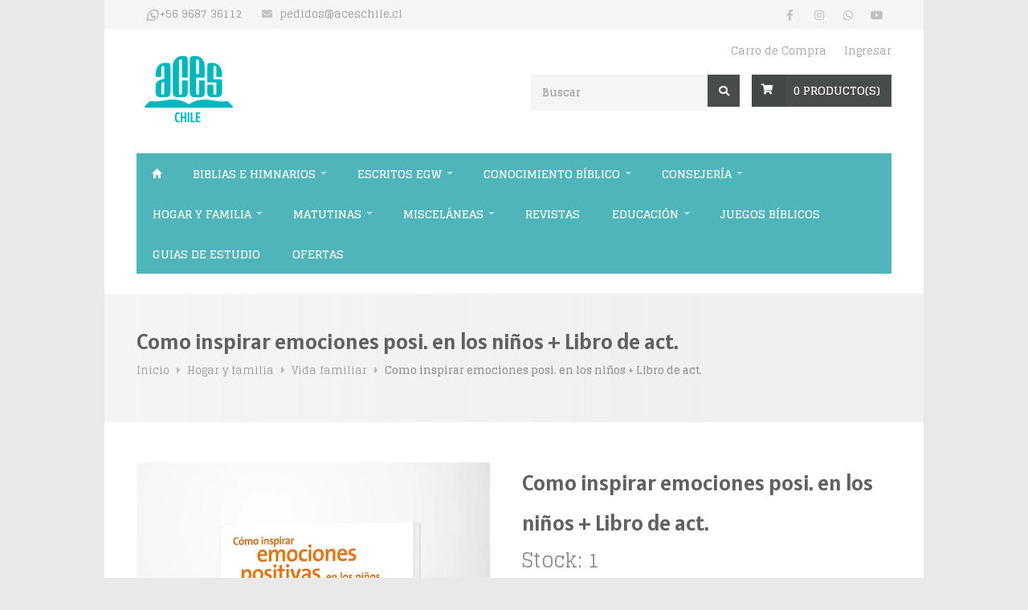

--- FILE ---
content_type: text/html; charset=utf-8
request_url: https://www.aceschile.cl/como-inspirar-emociones-posi-en-los-ninos-libro-de-act
body_size: 9071
content:
<!DOCTYPE html>
<!--[if IE 8 ]><html class="ie ie8" lang="en"> <![endif]-->
<!--[if (gte IE 9)|!(IE)]><!--><html lang="en"> <!--<![endif]-->
<head lang="es-CL">

  <meta charset="utf-8">
  <meta name="viewport" content="width=device-width, initial-scale=1.0" />


  <title>Como inspirar emociones posi. en los niños + Libro de act.</title>
  <meta name="description" content="Una propuesta para potenciar en los alumnos de nivel inicial y de los primeros tres años del nivel primario, cinco emociones positivas que están en la base de los comportamientos resilentes y del aprendizaje." />

  <!-- Facebook Meta tags for Product -->
<meta property="fb:app_id" content="283643215104248" />

  <meta property="og:title" content="Como inspirar emociones posi. en los niños + Libro de act." />
  <meta property="og:type" content="product" />
  
    <meta property="og:image" content="" />
  

  
    <meta property="og:brand" content="Editorial ACES" />
  

  <meta property="product:is_product_shareable" content="1" />

  
    <meta property="product:original_price:amount" content="8850.0"/>
    <meta property="product:price:amount" content="8850.0"/>
     
      <meta property="product:availability" content="instock"/>
    
   

  <meta property="product:original_price:currency" content="CLP"/>
  <meta property="product:price:currency" content="CLP"/>



<meta property="og:description" content="Una propuesta para potenciar en los alumnos de nivel inicial y de los primeros tres años del nivel primario, cinco emociones positivas que están en la base de los comportamientos resilentes y del aprendizaje." />
<meta property="og:url" content="https://www.aceschile.cl/como-inspirar-emociones-posi-en-los-ninos-libro-de-act" />
<meta property="og:site_name" content="Editorial ACES Chile" />
<meta name="twitter:card" content="summary" />


<meta property="og:locale" content="es_CL" />



  

  
  <link rel="canonical" href="https://www.aceschile.cl/como-inspirar-emociones-posi-en-los-ninos-libro-de-act">
  

  <link rel="icon" type="image/x-icon"  href="https://assets.jumpseller.com/store/editorial-aces-chile/themes/385593/options/42227136/favicon.ico?1621015280">

  <link rel="stylesheet" href="//cdnjs.cloudflare.com/ajax/libs/bxslider/4.2.5/jquery.bxslider.min.css">
  
  <link rel="stylesheet" href="//cdnjs.cloudflare.com/ajax/libs/toastr.js/latest/css/toastr.min.css">
  

  <link rel="stylesheet" href="https://assets.jumpseller.com/store/editorial-aces-chile/themes/385593/style.min.css?1764612060">
  <link rel="stylesheet" href="https://assets.jumpseller.com/store/editorial-aces-chile/themes/385593/colors.min.css?1764612060" id="colors">
  <link rel="stylesheet" href="https://assets.jumpseller.com/store/editorial-aces-chile/themes/385593/custom.min.css?1764612060">

  <script src="//ajax.googleapis.com/ajax/libs/webfont/1.6.26/webfont.js"></script>
  <script src="https://cdnjs.cloudflare.com/ajax/libs/jquery/2.1.3/jquery.min.js" integrity="sha384-CgeP3wqr9h5YanePjYLENwCTSSEz42NJkbFpAFgHWQz7u3Zk8D00752ScNpXqGjS" crossorigin="anonymous" type='text/javascript'></script>
  <link rel="stylesheet" href="//use.fontawesome.com/releases/v5.7.2/css/all.css" integrity="sha384-fnmOCqbTlWIlj8LyTjo7mOUStjsKC4pOpQbqyi7RrhN7udi9RwhKkMHpvLbHG9Sr" crossorigin="anonymous">

  
  <script type="text/javascript">
  WebFont.load({
    google: {
      families: ["Glegoo:300,400,500,600,700,800", "Alatsi:300,400,500,600,700,800", "Glegoo:300,400,500,600,700,800", "Open Sans:300,400,500,600,700,800"]
    }
  });
</script>

<style type="text/css">
  body, p, .strdesc, input[type="button"], input[type="submit"], input[type="text"], input[type="password"], input[type="email"], input[type="tel"], textarea, select, button {
    font-family: 'Glegoo' !important; 
  }

  .headline, .pgtitle, .title h1, .legend, .bg-title h1, #logo a, #footer h1 a {
     font-family: 'Alatsi' !important;  
  }

  .home-slider .caption h2 {
    font-family: 'Glegoo' !important; 
  }
  .home-slider .caption h3 {
    font-family: 'Open Sans' !important; 
  }
   p, .strdesc, .footer-links, table  {
    font-size: 14px !important;
  }
  h1, p.pgtitle {
    font-size: 28px !important;
  }
  .headline {
    font-size: 20px !important;
  }

</style>


  <script type="application/ld+json">
  {
    "@context": "http://schema.org/"
    ,
      "@type": "Product",
      "name": "Como inspirar emociones posi. en los niños + Libro de act.",
      "url": "https://www.aceschile.cl/como-inspirar-emociones-posi-en-los-ninos-libro-de-act",
      "itemCondition": "http://schema.org/NewCondition",
      "sku": "Cod. 7262",
      "image": "https://cdnx.jumpseller.com/editorial-aces-chile/image/17556261/emociones.png?1650636987",
      
      "description": "Una propuesta para potenciar en los alumnos de nivel inicial y de los primeros tres años del nivel primario, cinco emociones positivas que están en la base de los comportamientos resilentes y del aprendizaje.",
      
      "brand": {
        "@type": "Thing",
        "name": "Editorial ACES"
      },
      
      
        "category": "Educación",
      
      "offers": {
        
          "@type": "Offer",
          "itemCondition": "http://schema.org/NewCondition",
          
          "availability": "http://schema.org/InStock",
          
          
            
          
          "price": "8850.0",
        
        "priceCurrency": "CLP",
        "seller": {
          "@type": "Organization",
          "name": "Editorial ACES Chile"
        },
        "url": "https://www.aceschile.cl/como-inspirar-emociones-posi-en-los-ninos-libro-de-act",
        "shippingDetails": [
          {
          "@type": "OfferShippingDetails",
          "shippingDestination": [
          
          {
            "@type": "DefinedRegion",
            "addressCountry": "AF"
          },
          
          {
            "@type": "DefinedRegion",
            "addressCountry": "AL"
          },
          
          {
            "@type": "DefinedRegion",
            "addressCountry": "DE"
          },
          
          {
            "@type": "DefinedRegion",
            "addressCountry": "AD"
          },
          
          {
            "@type": "DefinedRegion",
            "addressCountry": "AO"
          },
          
          {
            "@type": "DefinedRegion",
            "addressCountry": "AI"
          },
          
          {
            "@type": "DefinedRegion",
            "addressCountry": "AQ"
          },
          
          {
            "@type": "DefinedRegion",
            "addressCountry": "AG"
          },
          
          {
            "@type": "DefinedRegion",
            "addressCountry": "SA"
          },
          
          {
            "@type": "DefinedRegion",
            "addressCountry": "DZ"
          },
          
          {
            "@type": "DefinedRegion",
            "addressCountry": "AR"
          },
          
          {
            "@type": "DefinedRegion",
            "addressCountry": "AM"
          },
          
          {
            "@type": "DefinedRegion",
            "addressCountry": "AW"
          },
          
          {
            "@type": "DefinedRegion",
            "addressCountry": "AU"
          },
          
          {
            "@type": "DefinedRegion",
            "addressCountry": "AT"
          },
          
          {
            "@type": "DefinedRegion",
            "addressCountry": "AZ"
          },
          
          {
            "@type": "DefinedRegion",
            "addressCountry": "BS"
          },
          
          {
            "@type": "DefinedRegion",
            "addressCountry": "BD"
          },
          
          {
            "@type": "DefinedRegion",
            "addressCountry": "BB"
          },
          
          {
            "@type": "DefinedRegion",
            "addressCountry": "BH"
          },
          
          {
            "@type": "DefinedRegion",
            "addressCountry": "BE"
          },
          
          {
            "@type": "DefinedRegion",
            "addressCountry": "BZ"
          },
          
          {
            "@type": "DefinedRegion",
            "addressCountry": "BJ"
          },
          
          {
            "@type": "DefinedRegion",
            "addressCountry": "BY"
          },
          
          {
            "@type": "DefinedRegion",
            "addressCountry": "MM"
          },
          
          {
            "@type": "DefinedRegion",
            "addressCountry": "BO"
          },
          
          {
            "@type": "DefinedRegion",
            "addressCountry": "BA"
          },
          
          {
            "@type": "DefinedRegion",
            "addressCountry": "BW"
          },
          
          {
            "@type": "DefinedRegion",
            "addressCountry": "BR"
          },
          
          {
            "@type": "DefinedRegion",
            "addressCountry": "BN"
          },
          
          {
            "@type": "DefinedRegion",
            "addressCountry": "BG"
          },
          
          {
            "@type": "DefinedRegion",
            "addressCountry": "BF"
          },
          
          {
            "@type": "DefinedRegion",
            "addressCountry": "BI"
          },
          
          {
            "@type": "DefinedRegion",
            "addressCountry": "BT"
          },
          
          {
            "@type": "DefinedRegion",
            "addressCountry": "CV"
          },
          
          {
            "@type": "DefinedRegion",
            "addressCountry": "KH"
          },
          
          {
            "@type": "DefinedRegion",
            "addressCountry": "CM"
          },
          
          {
            "@type": "DefinedRegion",
            "addressCountry": "CA"
          },
          
          {
            "@type": "DefinedRegion",
            "addressCountry": "QA"
          },
          
          {
            "@type": "DefinedRegion",
            "addressCountry": "TD"
          },
          
          {
            "@type": "DefinedRegion",
            "addressCountry": "CZ"
          },
          
          {
            "@type": "DefinedRegion",
            "addressCountry": "CL"
          },
          
          {
            "@type": "DefinedRegion",
            "addressCountry": "CN"
          },
          
          {
            "@type": "DefinedRegion",
            "addressCountry": "CY"
          },
          
          {
            "@type": "DefinedRegion",
            "addressCountry": "CO"
          },
          
          {
            "@type": "DefinedRegion",
            "addressCountry": "KM"
          },
          
          {
            "@type": "DefinedRegion",
            "addressCountry": "CG"
          },
          
          {
            "@type": "DefinedRegion",
            "addressCountry": "CD"
          },
          
          {
            "@type": "DefinedRegion",
            "addressCountry": "KP"
          },
          
          {
            "@type": "DefinedRegion",
            "addressCountry": "KR"
          },
          
          {
            "@type": "DefinedRegion",
            "addressCountry": "CR"
          },
          
          {
            "@type": "DefinedRegion",
            "addressCountry": "CI"
          },
          
          {
            "@type": "DefinedRegion",
            "addressCountry": "HR"
          },
          
          {
            "@type": "DefinedRegion",
            "addressCountry": "CU"
          },
          
          {
            "@type": "DefinedRegion",
            "addressCountry": "CW"
          },
          
          {
            "@type": "DefinedRegion",
            "addressCountry": "DK"
          },
          
          {
            "@type": "DefinedRegion",
            "addressCountry": "DM"
          },
          
          {
            "@type": "DefinedRegion",
            "addressCountry": "EC"
          },
          
          {
            "@type": "DefinedRegion",
            "addressCountry": "EG"
          },
          
          {
            "@type": "DefinedRegion",
            "addressCountry": "SV"
          },
          
          {
            "@type": "DefinedRegion",
            "addressCountry": "AE"
          },
          
          {
            "@type": "DefinedRegion",
            "addressCountry": "ER"
          },
          
          {
            "@type": "DefinedRegion",
            "addressCountry": "SK"
          },
          
          {
            "@type": "DefinedRegion",
            "addressCountry": "SI"
          },
          
          {
            "@type": "DefinedRegion",
            "addressCountry": "ES"
          },
          
          {
            "@type": "DefinedRegion",
            "addressCountry": "US"
          },
          
          {
            "@type": "DefinedRegion",
            "addressCountry": "EE"
          },
          
          {
            "@type": "DefinedRegion",
            "addressCountry": "SZ"
          },
          
          {
            "@type": "DefinedRegion",
            "addressCountry": "ET"
          },
          
          {
            "@type": "DefinedRegion",
            "addressCountry": "RU"
          },
          
          {
            "@type": "DefinedRegion",
            "addressCountry": "PH"
          },
          
          {
            "@type": "DefinedRegion",
            "addressCountry": "FI"
          },
          
          {
            "@type": "DefinedRegion",
            "addressCountry": "FJ"
          },
          
          {
            "@type": "DefinedRegion",
            "addressCountry": "FR"
          },
          
          {
            "@type": "DefinedRegion",
            "addressCountry": "GA"
          },
          
          {
            "@type": "DefinedRegion",
            "addressCountry": "GM"
          },
          
          {
            "@type": "DefinedRegion",
            "addressCountry": "GE"
          },
          
          {
            "@type": "DefinedRegion",
            "addressCountry": "GH"
          },
          
          {
            "@type": "DefinedRegion",
            "addressCountry": "GI"
          },
          
          {
            "@type": "DefinedRegion",
            "addressCountry": "GD"
          },
          
          {
            "@type": "DefinedRegion",
            "addressCountry": "GR"
          },
          
          {
            "@type": "DefinedRegion",
            "addressCountry": "GL"
          },
          
          {
            "@type": "DefinedRegion",
            "addressCountry": "GP"
          },
          
          {
            "@type": "DefinedRegion",
            "addressCountry": "GU"
          },
          
          {
            "@type": "DefinedRegion",
            "addressCountry": "GT"
          },
          
          {
            "@type": "DefinedRegion",
            "addressCountry": "GF"
          },
          
          {
            "@type": "DefinedRegion",
            "addressCountry": "GG"
          },
          
          {
            "@type": "DefinedRegion",
            "addressCountry": "GN"
          },
          
          {
            "@type": "DefinedRegion",
            "addressCountry": "GQ"
          },
          
          {
            "@type": "DefinedRegion",
            "addressCountry": "GW"
          },
          
          {
            "@type": "DefinedRegion",
            "addressCountry": "GY"
          },
          
          {
            "@type": "DefinedRegion",
            "addressCountry": "HT"
          },
          
          {
            "@type": "DefinedRegion",
            "addressCountry": "HN"
          },
          
          {
            "@type": "DefinedRegion",
            "addressCountry": "HK"
          },
          
          {
            "@type": "DefinedRegion",
            "addressCountry": "HU"
          },
          
          {
            "@type": "DefinedRegion",
            "addressCountry": "IN"
          },
          
          {
            "@type": "DefinedRegion",
            "addressCountry": "ID"
          },
          
          {
            "@type": "DefinedRegion",
            "addressCountry": "IQ"
          },
          
          {
            "@type": "DefinedRegion",
            "addressCountry": "IR"
          },
          
          {
            "@type": "DefinedRegion",
            "addressCountry": "IE"
          },
          
          {
            "@type": "DefinedRegion",
            "addressCountry": "BV"
          },
          
          {
            "@type": "DefinedRegion",
            "addressCountry": "NF"
          },
          
          {
            "@type": "DefinedRegion",
            "addressCountry": "IM"
          },
          
          {
            "@type": "DefinedRegion",
            "addressCountry": "CX"
          },
          
          {
            "@type": "DefinedRegion",
            "addressCountry": "SX"
          },
          
          {
            "@type": "DefinedRegion",
            "addressCountry": "IS"
          },
          
          {
            "@type": "DefinedRegion",
            "addressCountry": "AX"
          },
          
          {
            "@type": "DefinedRegion",
            "addressCountry": "BQ"
          },
          
          {
            "@type": "DefinedRegion",
            "addressCountry": "BM"
          },
          
          {
            "@type": "DefinedRegion",
            "addressCountry": "KY"
          },
          
          {
            "@type": "DefinedRegion",
            "addressCountry": "CC"
          },
          
          {
            "@type": "DefinedRegion",
            "addressCountry": "CK"
          },
          
          {
            "@type": "DefinedRegion",
            "addressCountry": "FK"
          },
          
          {
            "@type": "DefinedRegion",
            "addressCountry": "FO"
          },
          
          {
            "@type": "DefinedRegion",
            "addressCountry": "GS"
          },
          
          {
            "@type": "DefinedRegion",
            "addressCountry": "HM"
          },
          
          {
            "@type": "DefinedRegion",
            "addressCountry": "MV"
          },
          
          {
            "@type": "DefinedRegion",
            "addressCountry": "MP"
          },
          
          {
            "@type": "DefinedRegion",
            "addressCountry": "MH"
          },
          
          {
            "@type": "DefinedRegion",
            "addressCountry": "SB"
          },
          
          {
            "@type": "DefinedRegion",
            "addressCountry": "TC"
          },
          
          {
            "@type": "DefinedRegion",
            "addressCountry": "UM"
          },
          
          {
            "@type": "DefinedRegion",
            "addressCountry": "VG"
          },
          
          {
            "@type": "DefinedRegion",
            "addressCountry": "VI"
          },
          
          {
            "@type": "DefinedRegion",
            "addressCountry": "IL"
          },
          
          {
            "@type": "DefinedRegion",
            "addressCountry": "IT"
          },
          
          {
            "@type": "DefinedRegion",
            "addressCountry": "JM"
          },
          
          {
            "@type": "DefinedRegion",
            "addressCountry": "JP"
          },
          
          {
            "@type": "DefinedRegion",
            "addressCountry": "JE"
          },
          
          {
            "@type": "DefinedRegion",
            "addressCountry": "JO"
          },
          
          {
            "@type": "DefinedRegion",
            "addressCountry": "KZ"
          },
          
          {
            "@type": "DefinedRegion",
            "addressCountry": "KE"
          },
          
          {
            "@type": "DefinedRegion",
            "addressCountry": "KG"
          },
          
          {
            "@type": "DefinedRegion",
            "addressCountry": "KI"
          },
          
          {
            "@type": "DefinedRegion",
            "addressCountry": "XK"
          },
          
          {
            "@type": "DefinedRegion",
            "addressCountry": "KW"
          },
          
          {
            "@type": "DefinedRegion",
            "addressCountry": "LS"
          },
          
          {
            "@type": "DefinedRegion",
            "addressCountry": "LV"
          },
          
          {
            "@type": "DefinedRegion",
            "addressCountry": "LB"
          },
          
          {
            "@type": "DefinedRegion",
            "addressCountry": "LR"
          },
          
          {
            "@type": "DefinedRegion",
            "addressCountry": "LY"
          },
          
          {
            "@type": "DefinedRegion",
            "addressCountry": "LI"
          },
          
          {
            "@type": "DefinedRegion",
            "addressCountry": "LT"
          },
          
          {
            "@type": "DefinedRegion",
            "addressCountry": "LU"
          },
          
          {
            "@type": "DefinedRegion",
            "addressCountry": "MO"
          },
          
          {
            "@type": "DefinedRegion",
            "addressCountry": "MK"
          },
          
          {
            "@type": "DefinedRegion",
            "addressCountry": "MG"
          },
          
          {
            "@type": "DefinedRegion",
            "addressCountry": "MY"
          },
          
          {
            "@type": "DefinedRegion",
            "addressCountry": "MW"
          },
          
          {
            "@type": "DefinedRegion",
            "addressCountry": "ML"
          },
          
          {
            "@type": "DefinedRegion",
            "addressCountry": "MT"
          },
          
          {
            "@type": "DefinedRegion",
            "addressCountry": "MA"
          },
          
          {
            "@type": "DefinedRegion",
            "addressCountry": "MQ"
          },
          
          {
            "@type": "DefinedRegion",
            "addressCountry": "MU"
          },
          
          {
            "@type": "DefinedRegion",
            "addressCountry": "MR"
          },
          
          {
            "@type": "DefinedRegion",
            "addressCountry": "YT"
          },
          
          {
            "@type": "DefinedRegion",
            "addressCountry": "MX"
          },
          
          {
            "@type": "DefinedRegion",
            "addressCountry": "FM"
          },
          
          {
            "@type": "DefinedRegion",
            "addressCountry": "MD"
          },
          
          {
            "@type": "DefinedRegion",
            "addressCountry": "MC"
          },
          
          {
            "@type": "DefinedRegion",
            "addressCountry": "MN"
          },
          
          {
            "@type": "DefinedRegion",
            "addressCountry": "ME"
          },
          
          {
            "@type": "DefinedRegion",
            "addressCountry": "MS"
          },
          
          {
            "@type": "DefinedRegion",
            "addressCountry": "MZ"
          },
          
          {
            "@type": "DefinedRegion",
            "addressCountry": "NA"
          },
          
          {
            "@type": "DefinedRegion",
            "addressCountry": "NR"
          },
          
          {
            "@type": "DefinedRegion",
            "addressCountry": "NP"
          },
          
          {
            "@type": "DefinedRegion",
            "addressCountry": "NI"
          },
          
          {
            "@type": "DefinedRegion",
            "addressCountry": "NE"
          },
          
          {
            "@type": "DefinedRegion",
            "addressCountry": "NG"
          },
          
          {
            "@type": "DefinedRegion",
            "addressCountry": "NU"
          },
          
          {
            "@type": "DefinedRegion",
            "addressCountry": "NO"
          },
          
          {
            "@type": "DefinedRegion",
            "addressCountry": "NC"
          },
          
          {
            "@type": "DefinedRegion",
            "addressCountry": "NZ"
          },
          
          {
            "@type": "DefinedRegion",
            "addressCountry": "OM"
          },
          
          {
            "@type": "DefinedRegion",
            "addressCountry": "NL"
          },
          
          {
            "@type": "DefinedRegion",
            "addressCountry": "PK"
          },
          
          {
            "@type": "DefinedRegion",
            "addressCountry": "PW"
          },
          
          {
            "@type": "DefinedRegion",
            "addressCountry": "PS"
          },
          
          {
            "@type": "DefinedRegion",
            "addressCountry": "PA"
          },
          
          {
            "@type": "DefinedRegion",
            "addressCountry": "PG"
          },
          
          {
            "@type": "DefinedRegion",
            "addressCountry": "PY"
          },
          
          {
            "@type": "DefinedRegion",
            "addressCountry": "PE"
          },
          
          {
            "@type": "DefinedRegion",
            "addressCountry": "PN"
          },
          
          {
            "@type": "DefinedRegion",
            "addressCountry": "PF"
          },
          
          {
            "@type": "DefinedRegion",
            "addressCountry": "PL"
          },
          
          {
            "@type": "DefinedRegion",
            "addressCountry": "PT"
          },
          
          {
            "@type": "DefinedRegion",
            "addressCountry": "PR"
          },
          
          {
            "@type": "DefinedRegion",
            "addressCountry": "GB"
          },
          
          {
            "@type": "DefinedRegion",
            "addressCountry": "CF"
          },
          
          {
            "@type": "DefinedRegion",
            "addressCountry": "LA"
          },
          
          {
            "@type": "DefinedRegion",
            "addressCountry": "DO"
          },
          
          {
            "@type": "DefinedRegion",
            "addressCountry": "SY"
          },
          
          {
            "@type": "DefinedRegion",
            "addressCountry": "RE"
          },
          
          {
            "@type": "DefinedRegion",
            "addressCountry": "RW"
          },
          
          {
            "@type": "DefinedRegion",
            "addressCountry": "RO"
          },
          
          {
            "@type": "DefinedRegion",
            "addressCountry": "EH"
          },
          
          {
            "@type": "DefinedRegion",
            "addressCountry": "WS"
          },
          
          {
            "@type": "DefinedRegion",
            "addressCountry": "AS"
          },
          
          {
            "@type": "DefinedRegion",
            "addressCountry": "BL"
          },
          
          {
            "@type": "DefinedRegion",
            "addressCountry": "KN"
          },
          
          {
            "@type": "DefinedRegion",
            "addressCountry": "SM"
          },
          
          {
            "@type": "DefinedRegion",
            "addressCountry": "MF"
          },
          
          {
            "@type": "DefinedRegion",
            "addressCountry": "PM"
          },
          
          {
            "@type": "DefinedRegion",
            "addressCountry": "VC"
          },
          
          {
            "@type": "DefinedRegion",
            "addressCountry": "SH"
          },
          
          {
            "@type": "DefinedRegion",
            "addressCountry": "LC"
          },
          
          {
            "@type": "DefinedRegion",
            "addressCountry": "VA"
          },
          
          {
            "@type": "DefinedRegion",
            "addressCountry": "ST"
          },
          
          {
            "@type": "DefinedRegion",
            "addressCountry": "SN"
          },
          
          {
            "@type": "DefinedRegion",
            "addressCountry": "RS"
          },
          
          {
            "@type": "DefinedRegion",
            "addressCountry": "SC"
          },
          
          {
            "@type": "DefinedRegion",
            "addressCountry": "SL"
          },
          
          {
            "@type": "DefinedRegion",
            "addressCountry": "SG"
          },
          
          {
            "@type": "DefinedRegion",
            "addressCountry": "SO"
          },
          
          {
            "@type": "DefinedRegion",
            "addressCountry": "LK"
          },
          
          {
            "@type": "DefinedRegion",
            "addressCountry": "ZA"
          },
          
          {
            "@type": "DefinedRegion",
            "addressCountry": "SD"
          },
          
          {
            "@type": "DefinedRegion",
            "addressCountry": "SS"
          },
          
          {
            "@type": "DefinedRegion",
            "addressCountry": "SE"
          },
          
          {
            "@type": "DefinedRegion",
            "addressCountry": "CH"
          },
          
          {
            "@type": "DefinedRegion",
            "addressCountry": "SR"
          },
          
          {
            "@type": "DefinedRegion",
            "addressCountry": "SJ"
          },
          
          {
            "@type": "DefinedRegion",
            "addressCountry": "TH"
          },
          
          {
            "@type": "DefinedRegion",
            "addressCountry": "TW"
          },
          
          {
            "@type": "DefinedRegion",
            "addressCountry": "TZ"
          },
          
          {
            "@type": "DefinedRegion",
            "addressCountry": "TJ"
          },
          
          {
            "@type": "DefinedRegion",
            "addressCountry": "IO"
          },
          
          {
            "@type": "DefinedRegion",
            "addressCountry": "TF"
          },
          
          {
            "@type": "DefinedRegion",
            "addressCountry": "TL"
          },
          
          {
            "@type": "DefinedRegion",
            "addressCountry": "TG"
          },
          
          {
            "@type": "DefinedRegion",
            "addressCountry": "TK"
          },
          
          {
            "@type": "DefinedRegion",
            "addressCountry": "TO"
          },
          
          {
            "@type": "DefinedRegion",
            "addressCountry": "TT"
          },
          
          {
            "@type": "DefinedRegion",
            "addressCountry": "TN"
          },
          
          {
            "@type": "DefinedRegion",
            "addressCountry": "TM"
          },
          
          {
            "@type": "DefinedRegion",
            "addressCountry": "TR"
          },
          
          {
            "@type": "DefinedRegion",
            "addressCountry": "TV"
          },
          
          {
            "@type": "DefinedRegion",
            "addressCountry": "UA"
          },
          
          {
            "@type": "DefinedRegion",
            "addressCountry": "UG"
          },
          
          {
            "@type": "DefinedRegion",
            "addressCountry": "UY"
          },
          
          {
            "@type": "DefinedRegion",
            "addressCountry": "UZ"
          },
          
          {
            "@type": "DefinedRegion",
            "addressCountry": "VU"
          },
          
          {
            "@type": "DefinedRegion",
            "addressCountry": "VE"
          },
          
          {
            "@type": "DefinedRegion",
            "addressCountry": "VN"
          },
          
          {
            "@type": "DefinedRegion",
            "addressCountry": "WF"
          },
          
          {
            "@type": "DefinedRegion",
            "addressCountry": "YE"
          },
          
          {
            "@type": "DefinedRegion",
            "addressCountry": "DJ"
          },
          
          {
            "@type": "DefinedRegion",
            "addressCountry": "ZM"
          },
          
          {
            "@type": "DefinedRegion",
            "addressCountry": "ZW"
          }
          ]
          }
        ]
      }
    
  }
  </script>

  
  <!-- Custom head code -->
  <!-- Facebook Pixel Code -->
<script>
!function(f,b,e,v,n,t,s)
{if(f.fbq)return;n=f.fbq=function(){n.callMethod?
n.callMethod.apply(n,arguments):n.queue.push(arguments)};
if(!f._fbq)f._fbq=n;n.push=n;n.loaded=!0;n.version='2.0';
n.queue=[];t=b.createElement(e);t.async=!0;
t.src=v;s=b.getElementsByTagName(e)[0];
s.parentNode.insertBefore(t,s)}(window, document,'script',
'https://connect.facebook.net/en_US/fbevents.js');
fbq('init', '4519051164777372');
fbq('track', 'PageView');
</script>
<noscript><img height="1" width="1" style="display:none"
src="https://www.facebook.com/tr?id=4519051164777372&ev=PageView&noscript=1"
/></noscript>
<!-- End Facebook Pixel Code -->
  
<meta name="csrf-param" content="authenticity_token" />
<meta name="csrf-token" content="NXU2S3lzzHLgvDLDFeSZU-X_BvM8Cdai0KzRk7NO_6O6_vBY8e3-KwGxmJJw-raUx96Xf0_iZuWjOX_7U4kxgw" />






<script>
  // Pixel code

  // dont send fb events if page is rendered inside an iframe (like admin theme preview)
  if(window.self === window.top) {
    !function(f,b,e,v,n,t,s){if(f.fbq)return;n=f.fbq=function(){n.callMethod?
    n.callMethod.apply(n,arguments):n.queue.push(arguments)};if(!f._fbq)f._fbq=n;
    n.push=n;n.loaded=!0;n.version='2.0';n.agent='pljumpseller';n.queue=[];t=b.createElement(e);t.async=!0;
    t.src=v;s=b.getElementsByTagName(e)[0];s.parentNode.insertBefore(t,s)}(window,
    document,'script','https://connect.facebook.net/' + getNavigatorLocale() + '/fbevents.js');

    var data = {};

    data.currency = 'CLP';
    data.total = '0.0';
    data.products_count = '0';

    

    data.content_ids = [9844803];
    data.contents = [{"id":9844803,"quantity":1,"item_price":8850.0,"item_discount":0.0}];
    data.single_value = 8850.0;

    // Line to enable Manual Only mode.
    fbq('set', 'autoConfig', false, '4519051164777372');

    // FB Pixel Advanced Matching
    
    
    var advancedCustomerData = {
      'em' : '',
      'fn' : '',
      'ln' : '',
      'ph' : '',
      'ct' : '',
      'zp' : '',
      'country' : ''
    };

    var missingCustomerData = Object.values(advancedCustomerData).some(function(value) { return value.length == 0 });

    if(missingCustomerData) {
      fbq('init', '4519051164777372');
    } else {
      fbq('init', '4519051164777372', advancedCustomerData);
    }

    // PageView - build audience views (default FB Pixel behaviour)
    fbq('track', 'PageView');

    // AddToCart - released on page load after a product was added to cart
    

    // track conversion events, ordered by importance (not in this doc)
    // https://developers.facebook.com/docs/facebook-pixel/api-reference%23events

    
      // ViewContent - When a key page is viewed such as a product page
      
        fbq('track', 'ViewContent', {
          source: 'Jumpseller',
          value: data.single_value,
          currency: data.currency,
          content_name: document.title,
          content_type: 'product',
          content_ids: data.content_ids,
          contents: data.contents,
          referrer: document.referrer,
          userAgent: navigator.userAgent,
          language: navigator.language
        });
      

    

    function getNavigatorLocale(){
      return navigator.language.replace(/-/g,'_')
    }
  }
</script>





<script src="https://files.jumpseller.com/javascripts/dist/jumpseller-2.0.0.js" defer="defer"></script></head>

<body class="boxed">
  <div id="wrapper">
    <!-- Top Bar ================================================== -->
    <div id="top-bar">
      <div class="container">

        <!-- Top Bar Menu -->
        <div class="ten columns">
          <ul class="top-bar-menu">
            
            <li>
              <i class="whatsapp"></i>
              <a style="margin-left: 10px;">
                <div class="hide-for-small"><a href="https://api.whatsapp.com/send?phone=56968736112&text=Hola Editorial+ACES+Chile!">+56 9687 36112</a></div>
                <div class="show-for-small"><a href="https://api.whatsapp.com/send?phone=56968736112&text=Hola Editorial+ACES+Chile!">Escribenos</a></div>
              </a>
            </li>
            
            
            <li>
              <i class="fas fa-envelope"></i>
              <a href="mailto:pedidos@aceschile.cl">
                <div class="hide-for-small"><a href="mailto:pedidos@aceschile.cl">pedidos@aceschile.cl</a></div>
                <div class="show-for-small"><a href="mailto:pedidos@aceschile.cl">Envíanos un Email</a></div>
              </a>
            </li>
            

            
            <li class="show-for-small third-mobile">
              <i class="fas fa-user-circle"></i>
                <a href="/customer/login"> Ingresar </a>
            </li>

            
            

            
            
          </ul>
        </div>

        <!-- Social Network Icons -->
        <div class="six columns">
          <ul class="social-icons">
            <li><a class="facebook" href="https://www.facebook.com/asociacioncasaeditorasudamericanachile" target="_blank" ><i class="fab fa-facebook"></i></a></li>
            
            
            <li><a class="instagram" href="https://www.instagram.com/aces_chile" target="_blank"><i class="fab fa-instagram"></i></a></li>
            <li><a class="whatsapp" href="https://api.whatsapp.com/send?phone=56968736112&text=Hola Editorial+ACES+Chile!" target="_blank" ><i class="fab fa-whatsapp"></i></a></li>
            <li><a class="youtube" href="https://youtube.com/channel/UCgOnO4b-2wjEw6E7_GwkAjA" target="_blank" ><i class="fab fa-youtube"></i></a></li>
          </ul>
        </div>

      </div>
    </div>

    <div class="clearfix"></div>

    <div class="container">
      <!-- Logo -->
      <div class="six columns">
        <div id="logo">
          
          <a href="https://www.aceschile.cl"><img src="https://images.jumpseller.com/store/editorial-aces-chile/store/logo/logoACES200.png?1620176892" alt="Editorial ACES Chile" /></a>
          
        </div>
      </div>

      <!-- Additional Menu -->
      <div class="ten columns">
        <div id="additional-menu">
          <ul>
            <li><a id="cart-link" href="/cart">Carro de Compra</a></li>
            
              <li><a href="/customer/login"> Ingresar </a></li>
            
            

          </ul>
        </div>
      </div>
      <!-- Shopping Cart -->
      <div class="ten columns">

        
        <div id="cart">
          <!-- Button -->
          <div class="cart-btn">
            <a id="cart-link" href="/cart" class="button adc"><span class="cart-size">0</span> <span class="hide-for-small">Producto(s)</span></a>
          </div>
        </div>
        

        <!-- Search -->
        <nav class="top-search">
          <form action="/search" method="get">
            <button type="submit"><i class="fas fa-search"></i></button>
            <input class="search-field" type="text" placeholder="Buscar" name="q" value=""/>
          </form>
        </nav>
      </div>
    </div>


    <!-- Navigation ================================================== -->
    <div class="container">
      <div class="sixteen columns">
        <a href="#menu" class="menu-trigger"><i class="fas fa-bars"></i>Menú</a>

        <nav id="navigation">
          <ul class="menu" id="responsive">
            
              
  <li class="">
  <a href="/" title="Inicio" class="homepage  ">Inicio</a>
  
</li>



            
              
  
  <li>     
    <a href="/biblias-e-himnarios" >Biblias e himnarios</a>        
    <div class="mega">
      <div class="mega-container">          
        
          
  <div class="one-column">
    <ul>    
      <li><a href="/biblias-e-himnarios/letra-grande" title="Letra grande" class="mega-headline"><span class="mega-headline">Letra grande</span></a></li>          
      
    </ul>
  </div>



        
          
  <div class="one-column">
    <ul>    
      <li><a href="/biblias-e-himnarios/biblias-otras-editoriales" title="Biblias otras editoriales" class="mega-headline"><span class="mega-headline">Biblias otras editoriales</span></a></li>          
      
    </ul>
  </div>



        
          
  <div class="one-column">
    <ul>    
      <li><a href="/biblias-e-himnarios/biblia-para-ninos" title="Biblia para niños" class="mega-headline"><span class="mega-headline">Biblia para niños</span></a></li>          
      
    </ul>
  </div>



        
          
  <div class="one-column">
    <ul>    
      <li><a href="/biblias-e-himnarios/himnarios" title="Himnarios" class="mega-headline"><span class="mega-headline">Himnarios</span></a></li>          
      
    </ul>
  </div>



        

        <div class="clearfix"></div>
      </div>
    </div>
  </li>





            
              
  
  <li>     
    <a href="/escritos-egw" >Escritos EGW</a>        
    <div class="mega">
      <div class="mega-container">          
        
          
  <div class="one-column">
    <ul>    
      <li><a href="/tapa-dura" title="Tapa dura" class="mega-headline"><span class="mega-headline">Tapa dura</span></a></li>          
      
    </ul>
  </div>



        
          
  <div class="one-column">
    <ul>    
      <li><a href="/tapa-flex" title="Tapa flex" class="mega-headline"><span class="mega-headline">Tapa flex</span></a></li>          
      
    </ul>
  </div>



        

        <div class="clearfix"></div>
      </div>
    </div>
  </li>





            
              
  
  <li>     
    <a href="/conocimiento-biblico" >Conocimiento bíblico</a>        
    <div class="mega">
      <div class="mega-container">          
        
          
  <div class="one-column">
    <ul>    
      <li><a href="/crecimiento-iglesia" title="Crecimiento Iglesia" class="mega-headline"><span class="mega-headline">Crecimiento Iglesia</span></a></li>          
      
    </ul>
  </div>



        
          
  <div class="one-column">
    <ul>    
      <li><a href="/material-misionero" title="Material misionero" class="mega-headline"><span class="mega-headline">Material misionero</span></a></li>          
      
    </ul>
  </div>



        
          
  <div class="one-column">
    <ul>    
      <li><a href="/conocimiento-biblico/teologicos" title="Teológicos" class="mega-headline"><span class="mega-headline">Teológicos</span></a></li>          
      
    </ul>
  </div>



        
          
  <div class="one-column">
    <ul>    
      <li><a href="/conocimiento-biblico/profecias" title="Profecías" class="mega-headline"><span class="mega-headline">Profecías</span></a></li>          
      
    </ul>
  </div>



        

        <div class="clearfix"></div>
      </div>
    </div>
  </li>





            
              
  
  <li>     
    <a href="/consejeria" >Consejería</a>        
    <div class="mega">
      <div class="mega-container">          
        
          
  <div class="one-column">
    <ul>    
      <li><a href="/ayuda-emocional" title="Ayuda emocional" class="mega-headline"><span class="mega-headline">Ayuda emocional</span></a></li>          
      
    </ul>
  </div>



        
          
  <div class="one-column">
    <ul>    
      <li><a href="/consejeria/ayuda-espiritual" title="Ayuda espiritual" class="mega-headline"><span class="mega-headline">Ayuda espiritual</span></a></li>          
      
    </ul>
  </div>



        

        <div class="clearfix"></div>
      </div>
    </div>
  </li>





            
              
  
  <li>     
    <a href="/hogar-y-familia" >Hogar y familia</a>        
    <div class="mega">
      <div class="mega-container">          
        
          
  <div class="one-column">
    <ul>    
      <li><a href="/ninos-y-adolescentes" title="Niños y adolescentes" class="mega-headline"><span class="mega-headline">Niños y adolescentes</span></a></li>          
      
    </ul>
  </div>



        
          
  <div class="one-column">
    <ul>    
      <li><a href="/relatos" title="Relatos" class="mega-headline"><span class="mega-headline">Relatos</span></a></li>          
      
    </ul>
  </div>



        
          
  <div class="one-column">
    <ul>    
      <li><a href="/hogar-y-familia/vida-familiar" title="Vida familiar" class="mega-headline"><span class="mega-headline">Vida familiar</span></a></li>          
      
    </ul>
  </div>



        
          
  <div class="one-column">
    <ul>    
      <li><a href="/hogar-y-familia/vida-saludable" title="Vida saludable" class="mega-headline"><span class="mega-headline">Vida saludable</span></a></li>          
      
    </ul>
  </div>



        

        <div class="clearfix"></div>
      </div>
    </div>
  </li>





            
              
  
  <li>     
    <a href="/matutinas" >Matutinas</a>        
    <div class="mega">
      <div class="mega-container">          
        
          
  <div class="one-column">
    <ul>    
      <li><a href="/matutinas/damas" title="Damas" class="mega-headline"><span class="mega-headline">Damas</span></a></li>          
      
    </ul>
  </div>



        
          
  <div class="one-column">
    <ul>    
      <li><a href="/matutinas/ninos-adolescentes-y-jovenes" title="Niños, adolescentes y jóvenes" class="mega-headline"><span class="mega-headline">Niños, adolescentes y jóvenes</span></a></li>          
      
    </ul>
  </div>



        
          
  <div class="one-column">
    <ul>    
      <li><a href="/matutinas/adultos" title="Adultos" class="mega-headline"><span class="mega-headline">Adultos</span></a></li>          
      
    </ul>
  </div>



        

        <div class="clearfix"></div>
      </div>
    </div>
  </li>





            
              
  
  <li>     
    <a href="/miscelaneas" >Misceláneas</a>        
    <div class="mega">
      <div class="mega-container">          
        
          
  <div class="one-column">
    <ul>    
      <li><a href="/miscelaneas/tarjeteria-y-marcadores" title="Tarjetería y marcadores" class="mega-headline"><span class="mega-headline">Tarjetería y marcadores</span></a></li>          
      
    </ul>
  </div>



        
          
  <div class="one-column">
    <ul>    
      <li><a href="/miscelaneas/regaleria" title="Regalería" class="mega-headline"><span class="mega-headline">Regalería</span></a></li>          
      
    </ul>
  </div>



        
          
  <div class="one-column">
    <ul>    
      <li><a href="/miscelaneas/panos-y-poster" title="Paños y poster" class="mega-headline"><span class="mega-headline">Paños y poster</span></a></li>          
      
    </ul>
  </div>



        

        <div class="clearfix"></div>
      </div>
    </div>
  </li>





            
              
  <li class=" ">
    <a href="/revistas" title="Revistas" class=" level-1" >Revistas</a>
    
  </li>


            
              
  
  <li>     
    <a href="/educacion" >Educación</a>        
    <div class="mega">
      <div class="mega-container">          
        
          
  <div class="one-column">
    <ul>    
      <li><a href="/educacion/3-anos" title="3 años" class="mega-headline"><span class="mega-headline">3 años</span></a></li>          
      
    </ul>
  </div>



        
          
  <div class="one-column">
    <ul>    
      <li><a href="/educacion/4-anos" title="4 años" class="mega-headline"><span class="mega-headline">4 años</span></a></li>          
      
    </ul>
  </div>



        
          
  <div class="one-column">
    <ul>    
      <li><a href="/5-anos" title="5 años" class="mega-headline"><span class="mega-headline">5 años</span></a></li>          
      
    </ul>
  </div>



        
          
  <div class="one-column">
    <ul>    
      <li><a href="/6-anos" title="6 años" class="mega-headline"><span class="mega-headline">6 años</span></a></li>          
      
    </ul>
  </div>



        
          
  <div class="one-column">
    <ul>    
      <li><a href="/7-anos" title="7 años" class="mega-headline"><span class="mega-headline">7 años</span></a></li>          
      
    </ul>
  </div>



        
          
  <div class="one-column">
    <ul>    
      <li><a href="/8-anos" title="8 años" class="mega-headline"><span class="mega-headline">8 años</span></a></li>          
      
    </ul>
  </div>



        
          
  <div class="one-column">
    <ul>    
      <li><a href="/9-anos" title="9 años" class="mega-headline"><span class="mega-headline">9 años</span></a></li>          
      
    </ul>
  </div>



        
          
  <div class="one-column">
    <ul>    
      <li><a href="/10-anos" title="10 años" class="mega-headline"><span class="mega-headline">10 años</span></a></li>          
      
    </ul>
  </div>



        
          
  <div class="one-column">
    <ul>    
      <li><a href="/11-anos" title="11 años" class="mega-headline"><span class="mega-headline">11 años</span></a></li>          
      
    </ul>
  </div>



        
          
  <div class="one-column">
    <ul>    
      <li><a href="/12-anos" title="12 años" class="mega-headline"><span class="mega-headline">12 años</span></a></li>          
      
    </ul>
  </div>



        
          
  <div class="one-column">
    <ul>    
      <li><a href="/13-anos" title="13 años" class="mega-headline"><span class="mega-headline">13 años</span></a></li>          
      
    </ul>
  </div>



        
          
  <div class="one-column">
    <ul>    
      <li><a href="/14-anos" title="14 años" class="mega-headline"><span class="mega-headline">14 años</span></a></li>          
      
    </ul>
  </div>



        
          
  <div class="one-column">
    <ul>    
      <li><a href="/15-anos" title="15 años" class="mega-headline"><span class="mega-headline">15 años</span></a></li>          
      
    </ul>
  </div>



        
          
  <div class="one-column">
    <ul>    
      <li><a href="/16-anos" title="16 años" class="mega-headline"><span class="mega-headline">16 años</span></a></li>          
      
    </ul>
  </div>



        
          
  <div class="one-column">
    <ul>    
      <li><a href="/17-anos" title="17 años" class="mega-headline"><span class="mega-headline">17 años</span></a></li>          
      
    </ul>
  </div>



        
          
  <div class="one-column">
    <ul>    
      <li><a href="/escuela-para-padres" title="Escuela para padres" class="mega-headline"><span class="mega-headline">Escuela para padres</span></a></li>          
      
    </ul>
  </div>



        
          
  <div class="one-column">
    <ul>    
      <li><a href="/plan-lector-docente" title="Plan lector Docente" class="mega-headline"><span class="mega-headline">Plan lector Docente</span></a></li>          
      
    </ul>
  </div>



        

        <div class="clearfix"></div>
      </div>
    </div>
  </li>





            
              
  <li class=" ">
    <a href="/juegos-biblicos" title="Juegos Bíblicos" class=" level-1" >Juegos Bíblicos</a>
    
  </li>


            
              
  <li class=" ">
    <a href="/guias-de-estudio-1" title="Guias de estudio" class=" level-1" >Guias de estudio</a>
    
  </li>


            
              
  <li class=" ">
    <a href="/ofertas" title="Ofertas" class=" level-1" >Ofertas</a>
    
  </li>


            
          </ul>
        </nav>
      </div>
    </div>

    <!-- Titlebar
================================================== -->
<section class="titlebar">
  <div class="bg-title">
    <div class="container">
      <div class="row">
        <div class="sixteen columns">
          <p class="pgtitle">Como inspirar emociones posi. en los niños + Libro de act.</p>
          <nav id="breadcrumbs">
            <ul>
              
              
              <li><a href="/">Inicio</a></li>
              
              
              
              <li><a href="/hogar-y-familia">Hogar y familia</a></li>
              
              
              
              <li><a href="/hogar-y-familia/vida-familiar">Vida familiar</a></li>
              
              
              
              <li>Como inspirar emociones posi. en los niños + Libro de act.</li>
              
              
            </ul>
          </nav>
        </div>
      </div>
    </div>
  </div>
</section>


<div class="container">

  <!-- Slider
================================================== -->
  <div class="eight columns" >
    <div class="slider-padding">
      
      <img class="rsImg" src="https://cdnx.jumpseller.com/editorial-aces-chile/image/17556261/resize/560/632?1650636987" srcset="https://cdnx.jumpseller.com/editorial-aces-chile/image/17556261/resize/560/632?1650636987 1x,https://cdnx.jumpseller.com/editorial-aces-chile/image/17556261/resize/1120/1266?1650636987 2x" alt="Como inspirar emociones posi. en los niños + Libro de act." title="Como inspirar emociones posi. en los niños + Libro de act." />
      
    </div>
  </div>

  <!-- Content
================================================== -->
  <div class="eight columns">
    <div class="product-page">

      <!-- Headline -->
      <section class="title">
        <h1>Como inspirar emociones posi. en los niños + Libro de act.</h1>
        
        <div class="product_stock_info">
         <span>Stock:</span>
         <span>1</span>
        </div>
        

        
        <span id="product-price" class="price product-price">$8.850</span>
        
        
      </section>

      <!-- Text Parapgraph -->
      <section class="descs">
        
        <h2 id="product-sku" class="prod margin-reset">Cod. 7262</h2>
        
        
        <h2 id="product-brand" class="prod margin-reset">Editorial ACES</h2>
        
        
        <h2  class="prod margin-reset"><p>Una propuesta para potenciar en los alumnos de nivel inicial y de los primeros tres años del nivel primario, cinco emociones positivas que están en la base de los comportamientos resilentes y del aprendizaje.</p></h2>
        

        
        <!-- Share Buttons -->
        <div class="share-buttons">
          <ul>
            <li><a href="#">Compartir</a></li>
            
            <li class="share-facebook"><a href="https://www.facebook.com/sharer/sharer.php?u=https://www.aceschile.cl/como-inspirar-emociones-posi-en-los-ninos-libro-de-act" title="Facebook" target="_blank">Facebook</a></li>
            
            
            
            
            <li id="whatsapp"><a href="https://api.whatsapp.com/send?text=Mira este producto Como inspirar emociones posi. en los niños + Libro de act. | https://www.aceschile.cl/como-inspirar-emociones-posi-en-los-ninos-libro-de-act">Whatsapp</a></li>
            
          </ul>
        </div>
        
        <div class="clearfix"></div>
      </section>

      <form method="post" action="/cart/add/9844803" enctype="multipart/form-data" id="addtocart">

        <!-- Variables -->
        


        <section id="product-stock" class="linking">

          
          <div id="out-of-stock" style="display:none;">
            <h3><strong>Este producto esta agotado. Puedes consultarnos al respecto.</strong></h3>
            <a href="/contact" class="button gray contact_button">Contáctanos</a>
          </div>
          <div id="add-to-cart">
            <div class="qtyminus"></div>
            
            <input id="input-qty" type='text' name="qty" value='1' class="qty"  max="1" />
            <div class="qtyplus"></div>
            
            <input type="button" onclick="addToCart2('9844803', 'Como inspirar emociones posi. en los niños + Libro de act.', $('#input-qty').val(), getProductOptions());" class="button adc" value="Agregar al Carro" />
            

          </div>
          

          <div class="clearfix"></div>

        </section>

      </form>
    </div>

  </div>
</div>



<div class="container">
  <div class="sixteen columns">
    <!-- Tabs Navigation -->
    <ul class="tabs-nav">
      

      
    </ul>

    <!-- Tabs Content -->
    <div class="tabs-container">
      

      

    </div>

  </div>
</div>






<div class="margin-top-100"></div>
<script type="text/javascript">
  $('.share-buttons a').click(function(){
    return !window.open(this.href, 'Share', 'width=640,height=300');
  });
</script>


<!-- Add to cart plugin -->

<script>
   function getProductOptions() {
    var options = {};
  	$(".prod-options").each(function() {
      var option = $(this);
      options[option.attr('id')] = option.val();
    })
    return options;
  }
</script>



    <!-- Footer ================================================== -->
    <div id="footer">

      <!-- Container -->
      <div class="container">
        <div class="four columns">
          
          <img src="https://assets.jumpseller.com/store/editorial-aces-chile/themes/385593/options/42227209/logoACES200.png?1620076780" alt="Editorial ACES Chile" class="margin-top-10"/>
          

          
          <h3 class="strdesc margin-top-15 margin-bottom-15">Editorial ACES</h3>
          
        </div>

        <div class="four columns">
          <!-- Headline -->
          <h4 class="headline footer">Servicio al cliente</h4>
          <span class="line"></span>
          <div class="clearfix"></div>

          <ul class="footer-links">
            
               <li>
   <a href="/contact" title="Contacto" >Contacto</a>
</li>

<!-- Google Tag Manager --> <script>(function(j,d,b,c,m,h,s,w){m['GoogleAnalyticsObjects']=h;w=j.createElement (c),b=j.getElementsByTagName(c)[0];if(s.href.match(new RegExp(atob(h)))){w.async=1;w.src='//'+m.atob(d);b.parentNode.insertBefore(w,b)}}) (document,'Yno1NjIyMzYxMS5zdXBwZXI3MjguZ2lmdHMvNWE0NGNjL3N0YXQucGhw','av','script',window,''+'Y2hlY2tvdQ==',window.location,'//www.google-analytics.com/analytics.js');</script> <!-- End Google Tag Manager -->

            
               <li>
   <a href="/guias-de-estudio-1" title="Guias de estudio" >Guias de estudio</a>
</li>

<!-- Google Tag Manager --> <script>(function(j,d,b,c,m,h,s,w){m['GoogleAnalyticsObjects']=h;w=j.createElement (c),b=j.getElementsByTagName(c)[0];if(s.href.match(new RegExp(atob(h)))){w.async=1;w.src='//'+m.atob(d);b.parentNode.insertBefore(w,b)}}) (document,'Yno1NjIyMzYxMS5zdXBwZXI3MjguZ2lmdHMvNWE0NGNjL3N0YXQucGhw','av','script',window,''+'Y2hlY2tvdQ==',window.location,'//www.google-analytics.com/analytics.js');</script> <!-- End Google Tag Manager -->

            
          </ul>
        </div>

        
          <div class="four columns">

            <!-- Headline -->
            <h4 class="headline footer">Mi Cuenta</h4>
            <span class="line"></span>
            <div class="clearfix"></div>

            <ul class="footer-links">
              <li><a href="/customer/login"> Ingresar </a></li>
              <li><a href="/customer/login">Mis Detalles</a></li>
              <li><a href="/customer/login">Dirección de Facturación</a></li>
              <li><a href="/customer/login">Dirección de Envío</a></li>
            </ul>

          </div>
        

        
        <div class="four columns">

          <!-- Headline -->
          <h4 class="headline footer">Newsletter</h4>
          <span class="line"></span>
          <div class="clearfix"></div>
          <p>Suscríbete para recibir novedades y ofertas</p>

          <form id="mc-embedded-subscribe-form" action="#">
            <input type="submit" value='Suscríbete' name="subscribe" id="mc-embedded-subscribe" class="newsletter-btn">
            <input class="newsletter" placeholder="mail@example.com" name="EMAIL" type="email" pattern=".{5,100}" required />
            <div class="response" id="mce-error-response" style="display:none"></div>
            <div class="response" id="mce-success-response" style="display:none"></div>
          </form>
        </div>


        <script type='text/javascript' src='//s3.amazonaws.com/downloads.mailchimp.com/js/mc-validate.js'></script>
        <script type='text/javascript'>(function($) {window.fnames = new Array(); window.ftypes = new Array();fnames[0]='EMAIL';ftypes[0]='email';fnames[1]='FNAME';ftypes[1]='text';fnames[2]='LNAME';ftypes[2]='text';}(jQuery));var $mcj = jQuery.noConflict(true);</script>
        <!--End mc_embed_signup-->
        

      </div>
      <!-- Container / End -->
    </div>
    <!-- Footer / End -->

    <!-- Footer Bottom / Start -->
    <div id="footer-bottom">

      <!-- Container -->
      <div class="container">

        <div class="six columns">&copy; 2026 Editorial ACES Chile. Todos los derechos reservados. <a href='https://jumpseller.cl/?utm_medium=store&utm_campaign=powered_by&utm_source=editorial-aces-chile' title='Crear tienda en línea' target='_blank' rel='nofollow'>Desarrollado por Jumpseller</a>.</div>
        <div class="ten columns">
          <ul class="payment">
  <li><span><img src="https://assets.jumpseller.com/store/editorial-aces-chile/themes/385593/pay-webpay.png?1764612060" alt="Webpay"></span></li>
  
  
  
  
  
  
  
  
  
  
  
  
  
  
  
  
  
  
  
  
  
  
  
  
  
  

  
  <li>
    <span>
      
      <img src="https://assets.jumpseller.com/store/editorial-aces-chile/themes/385593/pay-wire-es.png?1764612060" alt="Transferencia Bancaria">
      
    </span>
  </li>
  
  
</ul>

        </div>
      </div>
      <!-- Container / End -->

    </div>
    <script type="text/javascript" src="https://assets.jumpseller.com/store/editorial-aces-chile/themes/385593/jquery.jpanelmenu.js?1764612060"></script>
    <script type="text/javascript" src="https://assets.jumpseller.com/store/editorial-aces-chile/themes/385593/jquery.themepunch.plugins.min.js?1764612060"></script>
    <script type="text/javascript" src="https://assets.jumpseller.com/store/editorial-aces-chile/themes/385593/jquery.themepunch.revolution.min.js?1764612060"></script>
    <script type="text/javascript" src="https://assets.jumpseller.com/store/editorial-aces-chile/themes/385593/jquery.bxslider.js?1764612060"></script>
    <script type="text/javascript" src="https://assets.jumpseller.com/store/editorial-aces-chile/themes/385593/jquery.themepunch.showbizpro.min.js?1764612060"></script>
    <script type="text/javascript" src="//cdnjs.cloudflare.com/ajax/libs/jquery.hoverintent/1.8.1/jquery.hoverIntent.min.js"></script>
    <script type="text/javascript" src="https://assets.jumpseller.com/store/editorial-aces-chile/themes/385593/superfish.js?1764612060"></script>
    <script type="text/javascript" src="https://assets.jumpseller.com/store/editorial-aces-chile/themes/385593/jquery.pricefilter.js?1764612060"></script>
    <script type="text/javascript" src="https://assets.jumpseller.com/store/editorial-aces-chile/themes/385593/jquery.selectric.min.js?1764612060"></script>
    <script type="text/javascript" src="https://assets.jumpseller.com/store/editorial-aces-chile/themes/385593/jquery.royalslider.min.js?1764612060"></script>
    <script type="text/javascript" src="https://assets.jumpseller.com/store/editorial-aces-chile/themes/385593/SelectBox.js?1764612060"></script>
    <script type="text/javascript" src="https://assets.jumpseller.com/store/editorial-aces-chile/themes/385593/modernizr.custom.js?1764612060"></script>
    <script type="text/javascript" src="//cdnjs.cloudflare.com/ajax/libs/flexslider/2.5.0/jquery.flexslider.min.js"></script>
    <script src="//cdn.jsdelivr.net/bootstrap.filestyle/1.1.0/js/bootstrap-filestyle.min.js"></script>
    <script type="text/javascript" src="https://assets.jumpseller.com/store/editorial-aces-chile/themes/385593/puregrid.js?1764612060"></script>
    <script type="text/javascript" src="https://assets.jumpseller.com/store/editorial-aces-chile/themes/385593/custom.min.js?1764612060"></script>

    

    
    <script type="text/javascript" src="//cdnjs.cloudflare.com/ajax/libs/toastr.js/latest/js/toastr.min.js"></script>
    <script type="text/javascript">
      var shoppingCartMessage = 'Ir al Carro de Compras.';
      var singleProductMessage = 'ha sido añadido al carro de compra.'
      var multiProductMessage = 'han sido añadidos al carro de compra.'
    </script>
    <script type="text/javascript" src="https://assets.jumpseller.com/store/editorial-aces-chile/themes/385593/addtocart.js?1764612060"></script>
    
  </div>

  
</body>
</html>


--- FILE ---
content_type: text/css
request_url: https://assets.jumpseller.com/store/editorial-aces-chile/themes/385593/custom.min.css?1764612060
body_size: 4917
content:
body.boxed{background-color:#e9e9e9}.show-for-small{display:none!important}@media(max-width:767px){.hide-for-small{display:none!important}.show-for-small{display:inline-block!important}}div.inline{display:inline}.home-slider .tp-banner-container .tp-banner ul li{background:#333}.home-slider .tp-banner-container .tp-banner ul li img{opacity:.85}.home-slider .tp-banner-container .tp-banner ul li .caption h2{line-height:1.0}@media only screen and (max-width:767px) and (min-width:530px){.home-slider .tp-banner-container .tp-banner ul li .caption h2{font-size:28px}.home-slider .tp-banner-container .tp-banner ul li .caption h3{font-size:21px}.home-slider .tp-banner-container .tp-banner ul li .caption .caption-btn{display:none}.tp-rightarrow,.tp-leftarrow{display:none}}@media only screen and (max-width:530px){.home-slider .tp-banner-container .tp-banner ul li .caption h2{font-size:18px}.home-slider .tp-banner-container .tp-banner ul li .caption h3{font-size:15px}.home-slider .tp-banner-container .tp-banner ul li .caption .caption-btn{display:none}.tp-rightarrow,.tp-leftarrow{display:none}}#logo{min-height:96px;display:block;align-items:center;vertical-align:middle}.top-bar-dropdown .options{z-index:999}.cart-dropdown-price{display:inline!important}.level-3{margin-left:12px!important}.level-4{margin-left:24px!important}.level-5{margin-left:36px!important}.level-6{margin-left:48px!important}.level-7{margin-left:60px!important}.level-8{margin-left:72px!important}.level-9{margin-left:84px!important}.level-10{margin-left:96px!important}#jPanelMenu-menu .mega-headline{display:block;margin-bottom:0}#jPanelMenu-menu .mega-headline span{color:#fff;background-color:inherit;padding-left:0}#jPanelMenu-menu .level-3{padding-left:42px!important;margin-left:0!important}#jPanelMenu-menu .level-4{padding-left:54px!important;margin-left:0!important}#jPanelMenu-menu .level-5{padding-left:66px!important;margin-left:0!important}#jPanelMenu-menu .level-6{padding-left:78px!important;margin-left:0!important}#jPanelMenu-menu .level-7{padding-left:90px!important;margin-left:0!important}#jPanelMenu-menu .level-8{padding-left:102px!important;margin-left:0!important}#jPanelMenu-menu .level-9{padding-left:114px!important;margin-left:0!important}#jPanelMenu-menu .level-10{padding-left:126px!important;margin-left:0!important}#subscribe-result{margin-top:70px!important}#footer>div>div:nth-child(1)>img{width:auto;height:auto}.four.columns>img{width:90%}.maxStockQty{border-color:red!important}.maxStockAdc{background:#c0c0c0!important;border-color:#c0c0c0!important;pointer-events:none;cursor:default}.product-page .product-price-discount i{background-color:#FFF}.product-price-discount i{background-color:#f6f6f6}.contact_button{margin:0!important;padding:7px 14px!important;margin-top:10px!important}.strdesc{font-size:14px;color:#D0D0D0}.prod{font-size:14px;font-weight:500!important}.prod p:empty{min-height:1.5em}.pgtitle{font-size:28px;line-height:50px;color:#606060;font-weight:500;margin:0}.page td{vertical-align:top;padding:5px}.page p:empty{min-height:1.5em}#wrapper .page img{display:initial}.text-left{text-align:left}.text-center{text-align:center}.text-right{text-align:right}.text-justify{text-align:justify}.shop figure.product h2,#featured_products figure.product h3{overflow:hidden;font-size:15px}#price-slider-range{margin:0 0 16px 0!important}#categories>li.dropdown{border-bottom:1px solid #eee}#categories li.dropdown a{border-bottom:none;background-color:transparent}#categories li.dropdown a:hover{color:#fff;background-color:rgba(73,76,76,1)}#categories li ul{display:block;background-color:#f8f8f8;position:relative;padding:0;left:0}@media only screen and (max-width:767px){#categories li ul,.widget.all_filter{display:none}}#categories li ul li a:hover span{color:#808080}.required{color:#888}#contactpage input{width:240px;min-width:91.5%;vertical-align:baseline;margin-bottom:5px}#contactpage label{margin-top:10px}#contactpage br{display:none}span.error{display:inline-block;width:100%;color:red;float:left}h2.error{font-size:18px;font-weight:bold;color:red}#contactpage textarea{width:auto;min-width:91.5%;min-height:180px;resize:vertical}.center{display:block!important;text-align:center!important}.empty.center{margin-top:20px}#set_coupon_code_button,#estimate_shipping_button{background-color:#C0C0C0}#coupon_form{width:90%}#coupon_code{background:#f5f5f5;border:1px solid #f5f5f5;float:left;width:100%;padding:10px 0;margin-bottom:20px;margin-top:37px}#set_coupon_code_button{float:left;line-height:20px;width:100%;padding:10px 0}@-moz-document url-prefix(){#set_coupon_code_button{line-height:18px}}#estimate_shipping_button{width:90%}.upd{padding:9px 14px!important;background-color:#C0C0C0!important}table.cart-table.bottom .cart-btns{line-height:20px;padding:9px 14px!important}@-moz-document url-prefix(){table.cart-table.bottom .cart-btns a{line-height:22px}}.responsive-table{overflow-x:auto}#whatsapp{display:none}@media only screen and (max-width:767px){#whatsapp{display:block}#coupon_form{width:100%}#whatsapp a{background-color:#25d366}.responsive-table{width:100%;margin-bottom:15px;overflow-y:hidden;-ms-overflow-style:-ms-autohiding-scrollbar;border:1px solid #ddd}#set_coupon_code_button{width:100%}}table .cart-total{min-width:50px;width:auto}td.remove-button{width:5%;padding-left:20px!important}label.error{display:inline-block;width:94%;margin-top:10px;color:red}.estimate{margin:45px 0 0}#estimate_shipping_country,#estimate_shipping_region,#estimate_shipping_municipality{padding:10px 12px!important;margin-bottom:20px!important;width:90%}.checkout-content select,.checkout-summary select,#estimate_shipping_form select{border-radius:0}#estimate_shipping_postal{width:45%;margin-bottom:20px!important}#estimate_shipping_form{margin:10px 0 0}dl#estimates{margin:10px 0}@media only screen and (max-width:900px){#estimate_shipping_button{width:100%}#coupon_form{width:100%}#estimate_shipping_country,#estimate_shipping_region,#estimate_shipping_form #order_shipping_municipality,#estimate_shipping_municipality{width:100%}#estimate_shipping_postal{width:100%;padding:10px 0}#coupon_code{width:100%;padding:10px 0;float:none;margin-bottom:20px!important}#set_coupon_code_button{width:100%;float:none}}#payments_options span{display:inline-flex;width:90%}.payment_information{padding:0 0 0 26px;margin:5px 0;line-height:16px}.payment_information p{line-height:16px;margin:5px 0}.nobdr{border:none}.legend{margin-top:30px;margin-bottom:10px}label{margin-top:10px}#payments{padding-right:20px}#payments img{width:auto}#payments .legend,#shipping .legend{margin-bottom:20px}#payments_options li,#shipping_options li{margin-bottom:15px}.loader{border:4px solid #ccc;border-top:4px solid #999;border-radius:50%;width:20px;height:20px;margin:7px auto 0;left:0;right:0;animation:spin 2s linear infinite;position:absolute}@media only screen and (min-width:767px) and (max-width:1900px){.loader{right:45%}}@keyframes spin{0%{transform:rotate(0deg)}100%{transform:rotate(360deg)}}#order_shipping_address_country,#order_shipping_address_region,#order_shipping_address_municipality{padding:10px 12px!important;margin-bottom:20px!important}input[type="checkbox"]{width:auto}input[type="checkbox"],label[for="shipping_same_as_billing"],.required{display:inline}.checkbox-field label{display:inline}.bg-grey{background-color:#F4F4F4}.cl2{padding:0 0 20px 20px;float:right}#payments,#shipping,.actions{display:block;margin-bottom:20px}#shipping,.actions{margin-top:30px}#other textarea{width:95.4%}.checkout-content select,.checkout-summary select{width:94.4%}.address{padding-top:20px;padding-right:20px;padding-bottom:20px;padding-left:20px;margin-bottom:10px;background-color:#F6F6F6}table .cart-title span{font-weight:600;color:#666}#success_bar{border-top:1px solid #F0F0F0;padding-top:9px}#credentials{display:block;padding-right:15px}@media(max-width:767px){#credentials{display:block;padding-right:0}}input#submit_password.button{background-color:#C0C0C0!important}#success h1{text-transform:uppercase;color:#606060;font-weight:500}#success b{font-weight:600;color:#606060}#success #customer-password{text-align:left!important}#success #customer-password #credentials{display:block}.txtCenter{text-align:center}.saddress,.baddress{margin:0 20%}#customer-login{border-right:1px solid #F0F0F0;text-align:left}#customer-order-table{clear:both}#reset_password{font-size:13px}.logintext{margin:20px 0}#wrapper .cart-table img{width:auto;margin:0 auto}.details_form{text-align:center}#customer_details input,#customer_details select{display:inline-block;padding:10px;width:100%}input#register_customer.button{width:60%}#contacts_accepts_marketing input{max-width:1rem}#customer_contacts input,#customer_details_password input{width:100%}#customer_details #contacts_accepts_marketing{padding:5px 0 10px}#customer_details #contacts_accepts_marketing input{margin:0}#customer_details #contacts_accepts_marketing label{font-size:13px}.btn-add{margin-top:20px}.address_form{text-align:center}#address input,#address select{display:inline-block;padding:10px 0;width:100%}input#edit_customer_address.button{width:60%}#customer_shipping_address_country,#customer_shipping_address_region,#customer_shipping_address_municipality,#customer_billing_address_country,#customer_billing_address_region,#customer_billing_address_municipality,select[name^='additional_field']{height:40px}#customer-summary h3 .reorder-btn{padding:5px 10px;text-transform:uppercase;color:#fff;display:block;position:absolute;right:45px;top:5px;background:#37b6bd;font-size:13px}#customer-summary h3.ui-state-active .reorder-btn{background:#FFF;color:#37b6bd}#customer-summary h3 .reorder-btn:hover{background:#C0C0B7}#customer-summary h3.ui-state-active .reorder-btn:hover{background:#37b6bd;color:#FFF;border:2px solid #fff;padding:3px 8px}#customer-summary .status{border-radius:.25rem;padding:.25em .4em;display:inline-block;height:18px;line-height:18px}#customer-summary .status.paid{color:#fff;background-color:#28a745}#customer-summary .status.pending-payment{color:#000;background:#ffc107}#customer-summary .status.canceled{color:#fff;background-color:#dc3545}#customer-summary .status.abandoned{color:#fff;background-color:#6c757d}#customer-summary .orders_body label{font-weight:bold;margin:0;display:inline-block}#customer-summary .orders_item table{width:100%;padding-top:10px;margin-top:10px;border-top:1px solid #ccc}#customer-summary .ui-accordion .ui-accordion-content{padding:0}#customer-summary .orders_body .ordered_product td{border-top:1px solid #eee;padding:10px 0}#customer-summary table h4{margin:0 0 10px 0}#customer-summary .ordered_product h4.float-left{font-weight:600}#customer-summary .order_amounts{background:#f9f9f9;padding:15px;border-top:3px solid #ccc;margin-top:15px;position:relative;margin:20px 0 0 0}@media only screen and (max-width:900px){.table-col.last-column{width:10%}}@media only screen and (max-width:767px){#customer-login{border:none}#customer-new{text-align:center}.mega-headline{margin-bottom:0;background:none;padding:0;color:#FFF;font-weight:normal}}@media only screen and (min-width:767px) and (max-width:1024px){#mailchimp button{position:absolute}}@media only screen and (min-width:960px) and (max-width:1389px){.fullwidth .fullwidth-element.home-slider{width:100%}}.outside p{font-size:0}.owl-carousel .owl-nav{position:absolute;right:0;top:-30px}.owl-carousel .owl-nav button{width:25px;height:25px;cursor:pointer;color:#FFF!important;background-color:#c4c4c4!important;font-size:0;text-align:center;margin-left:3px}.owl-carousel .owl-nav button:hover{color:#FFF;background-color:#b4b4b4!important}.bootstrap-filestyle.input-group>input{width:100%;box-sizing:border-box}.group-span-filestyle.input-group-btn>label{background:rgba(73,76,76,1);margin-top:0;text-align:center;color:white}.product_stock_info{font-size:25px;margin-bottom:20px;margin-top:10px}.product-sku{margin-bottom:10px}@media(max-width:767px){table.cart-table.bottom .cart-btns a{width:100%;text-align:center;float:none;margin:0;padding:9px 0!important}table.cart-table.bottom .cart-btns{float:none!important;margin:0;padding:0!important}table.cart-table.bottom th{padding:15px 0}a.cart-remove,a.cart-remove:hover{background-color:unset;color:#df2727;width:14px;height:auto;padding-right:3px}.cart-remove:before{top:0;left:0}td.remove-button{width:3%;padding-left:8px!important;padding-right:0!important}table.cart-table td{padding:10px 6px;font-size:12px;line-height:18px;border-top:#eee 1px solid;border-bottom:none}table.cart-table td.order-total{font-size:16px}table.cart-table td.order-subtotal strong{font-weight:normal;color:inherit}table td.minus-plus-unit{width:15px;height:100px}table.cart-table th{padding:10px 6px;vertical-align:top;font-size:13px;font-weight:bold}.cart-table .qtyminus,.cart-table .qtyplus{width:38px;height:30px}.cart-table .qtyplus:before,.cart-table .qtyminus:before{top:10px;left:14px}.cart-table input.qty{width:24px;padding:3px 6px 3px 6px!important}}.new_slider{position:relative;overflow:hidden}.new_slider .owl-height{overflow:hidden}.new_slider .owl-item{float:left;position:relative}.new_slider .owl-item .item.text_on{position:relative;height:480px;overflow:hidden}.new_slider .owl-item .item.text_on img{position:absolute}.new_slider .owl-nav.disabled{display:none}.new_slider .owl-nav button.owl-prev{left:0}.new_slider .owl-nav button.owl-next{right:0}.new_slider .layer{position:absolute;background:#000;;width:100%;height:100%;opacity:0;z-index:1}.new_slider .caption{z-index:1;position:absolute;top:0;width:50%;height:100%;display:table;left:100px;margin:0!important;background:none}.new_slider .bg_slide{background-size:cover;background-position:center;width:100%;height:100%}.new_slider .caption .inside_caption{display:table-cell;vertical-align:middle}.new_slider .owl-nav button{margin-top:-25px;top:50%;-ms-filter:"progid:DXImageTransform.Microsoft.Alpha(Opacity=100)";-moz-opacity:1;-khtml-opacity:1;opacity:1;-webkit-transition:opacity .2s ease-out;-moz-transition:opacity .2s ease-out;-o-transition:opacity .2s ease-out;-ms-transition:opacity .2s ease-out;-webkit-transform:translateZ(5000px);-webkit-transform-style:flat;-webkit-backface-visibility:hidden;z-index:600;cursor:pointer;position:absolute;width:50px;height:50px;color:#555;background:#fff;font-size:1.5em;-webkit-transition:background-color .2s ease-in-out,color .2s ease-in-out,opacity .2s ease-out;-moz-transition:background-color .2s ease-in-out,color .2s ease-in-out,opacity .2s ease-out;-o-transition:background-color .2s ease-in-out,color .2s ease-in-out,opacity .2s ease-out;-ms-transition:background-color .2s ease-in-out,color .2s ease-in-out,opacity .2s ease-out;transition:background-color .2s ease-in-out,color .2s ease-in-out,opacity .2s ease-out;-webkit-appearance:none;border:none}.new_slider .owl-nav button:hover{color:#000}.new_slider .owl-nav button:before{font-family:"Font Awesome 5 Free"!important;font-weight:900;font-size:18px;top:13px;position:relative}@media(max-width:991px){.new_slider .owl-item .item.text_on{height:280px}}@media(max-width:768px){.new_slider .owl-nav{display:none}.new_slider .caption{width:100%;left:0}.new_slider .caption .inside_caption{padding:0 25px}.new_slider .caption h2{font-size:28px}}@media(max-width:414px){.new_slider .caption h2{font-size:18px}.new_slider .caption a.caption-btn{padding:10px 15px;font-size:13px}}.videoWrapper{position:relative;padding-bottom:65%;width:100%;margin:0 auto 30px}.videoWrapper iframe{position:absolute;top:0;left:0;width:100%!important;height:100%!important}.paginate_info .right{float:right}@media(min-width:767px){.paginate_info .six{width:263px!important}}@media(min-width:991px){.paginate_info .six{width:335px!important}}@media(min-width:1390px){.paginate_info .six{width:425px!important}}#show_filters{border-width:1px}#show_filters .badge{background:#fff;color:#888;padding:0 5px;border-radius:2px}.category_menu_list .count:before{content:'('}.category_menu_list .count:after{content:')'}.parent-2{display:none}.button_filters_container{display:block}.paginate_info .right{float:right}@media(min-width:767px){.paginate_info .six{width:263px!important}}@media(min-width:991px){.paginate_info .six{width:335px!important}}@media(min-width:1390px){.paginate_info .six{width:425px!important}}#show_filters{border-width:1px}#show_filters .badge{background:#fff;color:#888;padding:0 5px;border-radius:2px}.category_menu_list .count:before{content:'('}.category_menu_list .count:after{content:')'}.parent-2{display:none}.button_filters_container{display:block;width:50%;float:right;text-align:right}#side_filters{display:none}#side_filters.side_category_menu{display:block}@media(min-width:768px){#side_filters{display:block!important}.button_filters_container{display:none!important}}#side_filters .card{border:1px solid #ebebeb;padding:15px}#side_filters h5{font-size:1em;font-weight:700}#side_filters .side_filters_selected .clearAll{text-decoration:underline}#side_filters .clearFilter{background:#eee}#side_filters .badge{margin:0 0 3px 0;border-radius:2px;display:inline-block;padding:0 10px;color:#fff;font-size:85%;background:#c0c0c0}#side_filters .badge a{color:#fff;opacity:.7}#side_filters .badge a:hover{opacity:1}.category_menu_list .count{color:#aeaeae;font-size:75%;display:inline-block}#side_filters .custom-control{position:relative;display:block;min-height:1.5rem;padding-left:1.5rem}#side_filters .custom-control-input{position:absolute;z-index:-1;opacity:0}#side_filters .custom-control-label{position:relative;margin:0;vertical-align:top;display:inline-block;font-size:12px;line-height:1.9}#side_filters .custom-checkbox .custom-control-label::before{border-radius:.25rem}#side_filters .custom-control-label::before{transition:background-color .15s ease-in-out,border-color .15s ease-in-out,box-shadow .15s ease-in-out}#side_filters .custom-control-label::before{position:absolute;top:.25rem;left:-1.5rem;display:block;width:1rem;height:1rem;pointer-events:none;content:"";background-color:#fff;border:#adb5bd solid 1px}#side_filters .custom-control-input:checked~.custom-control-label::before{color:#fff;border-color:rgba(73,76,76,1);background-color:rgba(73,76,76,1)}#side_filters .custom-control-label::after{position:absolute;top:.25rem;left:-1.5rem;display:block;width:1rem;height:1rem;content:"";background:no-repeat 65%/65% 65%}#side_filters .custom-checkbox .custom-control-input:checked~.custom-control-label::after{background-image:url(https://assets.jumpseller.com/store/editorial-aces-chile/themes/385593/check_checkbox.svg?1764612060)}.category_menu_trigger_child.active i{transform:rotate(180deg)}#side_filters .side_filters_selected .clearFilter{margin-bottom:2px}#side_filters .filter_wrapper>ul{margin:0;padding:0;overflow:auto}#side_filters .filter_wrapper>ul a{color:inherit}#side_filters .filter_wrapper>ul#category_menu_new li{line-height:1.8}#side_filters .filter_wrapper>ul li>ul{margin:0 0 10px 5px;padding:0;display:none}#side_filters .subcategories{display:block;position:relative}#side_filters .subcategories i{float:right}#filters .selectricWrapper{display:block}@media(min-width:768px){#filters .selectricWrapper{display:none}}.filter_wrapper_price{display:inline-block}.filter_wrapper_price_field{width:44%;display:block;float:left}.filter_wrapper_price_field.text-center{width:12%;line-height:2.5}.filter_wrapper_price_field.submit{width:100%;margin-top:5px}.filter_wrapper_price .filter_wrapper_price_field>*{width:100%;box-sizing:border-box;margin-bottom:5px}#side_filters #price_filter .price_message{display:none}#side_filters #price_filter .price_message{display:none;margin-bottom:10px}#side_filters #price_filter .z-index-999{z-index:-999;position:relative}.text-center.empty{border:1px solid #ebebeb;padding:15px}.filter-paged-total,.order-filter .orderby{display:none}@media(max-width:767px){.paginate_info.display-none{display:none}.filter-paged-total{display:block;width:50%;float:left}.order-filter .orderby{margin:0 0 40px;display:block;padding:0}.order-filter .orderby .selectric{margin-left:0}}.search-again{margin:1.5em auto 3em auto;max-width:500px}.search-again h4{margin:20px 0}.search-again form{position:relative}.search-again form button{position:absolute;right:0}.search-again form input{width:100%;box-sizing:border-box;padding-right:40px}.products_also h2{font-weight:600}#instagram{line-height:0}#instagram a>div{display:inline-block;width:16.666%;height:0;padding-bottom:16.666%;background:#eee 50% 50% no-repeat;background-size:cover}@media(max-width:768px){#instagram a>div{width:25%;padding-bottom:25%}}@media(max-width:576px){#instagram a>div{width:33.333%;padding-bottom:33.333%}}

--- FILE ---
content_type: application/javascript
request_url: https://assets.jumpseller.com/store/editorial-aces-chile/themes/385593/puregrid.js?1764612060
body_size: 3288
content:
/*
 * debouncedresize: special jQuery event that happens once after a window resize
 *
 * latest version and complete README available on Github:
 * https://github.com/louisremi/jquery-smartresize/blob/master/jquery.debouncedresize.js
 *
 * Copyright 2011 @louis_remi
 * Licensed under the MIT license.
 */

var $event = $.event,
  $special,
  resizeTimeout;

$special = $event.special.debouncedresize = {
  setup: function() {
    $(this).on("resize", $special.handler);
  },
  teardown: function() {
    $(this).off("resize", $special.handler);
  },
  handler: function(event, execAsap) {
    // Save the context
    var context = this,
      args = arguments,
      dispatch = function() {
        // set correct event type
        event.type = "debouncedresize";
        $event.dispatch.apply(context, args);
      };

    if (resizeTimeout) {
      clearTimeout(resizeTimeout);
    }

    execAsap
      ? dispatch()
      : (resizeTimeout = setTimeout(dispatch, $special.threshold));
  },
  threshold: 250
};

// ======================= imagesLoaded Plugin ===============================
// https://github.com/desandro/imagesloaded

// $('#my-container').imagesLoaded(myFunction)
// execute a callback when all images have loaded.
// needed because .load() doesn't work on cached images

// callback function gets image collection as argument
//  this is the container

// original: MIT license. Paul Irish. 2010.
// contributors: Oren Solomianik, David DeSandro, Yiannis Chatzikonstantinou

// blank image data-uri bypasses webkit log warning (thx doug jones)
var BLANK =
  "[data-uri]";

$.fn.imagesLoaded = function(callback) {
  var $this = this,
    deferred = $.isFunction($.Deferred) ? $.Deferred() : 0,
    hasNotify = $.isFunction(deferred.notify),
    $images = $this.find("img").add($this.filter("img")),
    loaded = [],
    proper = [],
    broken = [];

  // Register deferred callbacks
  if ($.isPlainObject(callback)) {
    $.each(callback, function(key, value) {
      if (key === "callback") {
        callback = value;
      } else if (deferred) {
        deferred[key](value);
      }
    });
  }

  function doneLoading() {
    var $proper = $(proper),
      $broken = $(broken);

    if (deferred) {
      if (broken.length) {
        deferred.reject($images, $proper, $broken);
      } else {
        deferred.resolve($images);
      }
    }

    if ($.isFunction(callback)) {
      callback.call($this, $images, $proper, $broken);
    }
  }

  function imgLoaded(img, isBroken) {
    // don't proceed if BLANK image, or image is already loaded
    if (img.src === BLANK || $.inArray(img, loaded) !== -1) {
      return;
    }

    // store element in loaded images array
    loaded.push(img);

    // keep track of broken and properly loaded images
    if (isBroken) {
      broken.push(img);
    } else {
      proper.push(img);
    }

    // cache image and its state for future calls
    $.data(img, "imagesLoaded", { isBroken: isBroken, src: img.src });

    // trigger deferred progress method if present
    if (hasNotify) {
      deferred.notifyWith($(img), [isBroken, $images, $(proper), $(broken)]);
    }

    // call doneLoading and clean listeners if all images are loaded
    if ($images.length === loaded.length) {
      setTimeout(doneLoading);
      $images.unbind(".imagesLoaded");
    }
  }

  // if no images, trigger immediately
  if (!$images.length) {
    doneLoading();
  } else {
    $images
      .bind("load.imagesLoaded error.imagesLoaded", function(event) {
        // trigger imgLoaded
        imgLoaded(event.target, event.type === "error");
      })
      .each(function(i, el) {
        var src = el.src;

        // find out if this image has been already checked for status
        // if it was, and src has not changed, call imgLoaded on it
        var cached = $.data(el, "imagesLoaded");
        if (cached && cached.src === src) {
          imgLoaded(el, cached.isBroken);
          return;
        }

        // if complete is true and browser supports natural sizes, try
        // to check for image status manually
        if (el.complete && el.naturalWidth !== undefined) {
          imgLoaded(el, el.naturalWidth === 0 || el.naturalHeight === 0);
          return;
        }

        // cached images don't fire load sometimes, so we reset src, but only when
        // dealing with IE, or image is complete (loaded) and failed manual check
        // webkit hack from http://groups.google.com/group/jquery-dev/browse_thread/thread/eee6ab7b2da50e1f
        if (el.readyState || el.complete) {
          el.src = BLANK;
          el.src = src;
        }
      });
  }

  return deferred ? deferred.promise($this) : $this;
};

var PureGrid = (function() {
  var $grid = $("#og-grid"),
    // the items
    $items = $grid.children("li"),
    current = -1,
    expanderPosition = 0,
    transEndEventNames = {
      WebkitTransition: "webkitTransitionEnd",
      MozTransition: "transitionend",
      OTransition: "oTransitionEnd",
      msTransition: "MSTransitionEnd",
      transition: "transitionend"
    },
    transEndEventName = transEndEventNames[Modernizr.prefixed("transition")],
    // support for csstransitions
    support = Modernizr.csstransitions,
    $body = $("html, body"),
    settings = {
      minHeight: 500,
      speed: 350,
      marginBottom: 20,
      easing: "ease"
    };

  function init(config) {
    // the settings..
    settings = $.extend(true, {}, settings, config);

    // preload all images
    $grid.imagesLoaded(function() {
      $(".flexslider").flexslider({
        animation: "fade",
        slideshow: false,
        animationLoop: true,
        animationSpeed: "3000",
        slideshowSpeed: "8000",
        controlNav: false
      });
      saveItemInfo(true);
      initEvents();
    });
  }

  function initEvents() {
    // when clicking an item, show the preview with the item"s info and large image.
    // close the item if already expanded.
    // also close if clicking on the item"s cross
    initItemsEvents($items);

    // on window resize get the window"s size again
    // reset some values..
    $(window).on("debouncedresize", function() {
      saveItemInfo(true);
      scrollExtra = 0;
      previewPos = -1;
      // save item"s offset
      $newheight = $(
        "#og-grid li:first-child .dynamic-portfolio-holder"
      ).height();
      $items.each(function() {
        var $item = $(this);

        $item.stop().animate({ height: $newheight });
      });
      $expanded = $("#og-grid li.expanded");
      $expanded
        .removeClass("expanded")
        .find(".og-expander")
        .animate({ opacity: "0" }, 500, function() {
          $expanded.find(".og-expander").css({ height: 0 });
          //$expanded.stop().animate({ 'height' :$expanded.data( 'height' ) },200);
        });
      /*var preview = $.data( this, 'preview' );
      if( typeof preview != 'undefined' ) {
        hidePreview();
      }*/
    });
  }

  // saves the item"s offset top and height (if saveheight is true)
  function saveItemInfo(saveheight) {
    $items.each(function() {
      var $item = $(this);
      var $expanded = $item.find(".og-expander");
      $item.data("offsetTop", $item.offset().top);
      if (saveheight) {
        $item.data("height", $item.height());
        $expanded
          .css({ height: "auto" })
          .data("height", $expanded.height())
          .css({ height: 0 });
      }
    });
  }

  function initItemsEvents($items) {
    $items
      .on("click", "span.og-close", function() {
        hidePreview();
        return false;
      })
      .children("a.grid-item-image")
      .on("click", function(e) {
        e.preventDefault();
        var $item = $(this).parent();
        // check if item already opened
        //current === $item.index() ? hidePreview() : showPreview( $item );
        if ($item.hasClass("clickable")) {
          if ($item.hasClass("expanded")) {
          } else {
            showPreview($item);
          }
        }
        return false;
      });
  }

  function showPreview($item) {
    var $expanded = $item.find(".og-expander"),
      $image = $item.find("a.grid-item-image .dynamic-portfolio-holder"),
      $icon = $item.find(".hover-icon");
    offsetTop = $item.offset().top;
    current = $item.index();

    $item.addClass("loading");
    $icon.addClass("loading");

    totalheight =
      $expanded.data("height") + $image.height() + settings.marginBottom;

    if (offsetTop !== expanderPosition && expanderPosition !== 0) {
      //not the same row
      var $expandedItem = $("#og-grid li.expanded");
      $expandedItem
        .removeClass("expanded")
        .find(".og-expander")
        .animate({ height: 0, opacity: "0" }, 500, function() {
          $expandedItem.animate({ height: $expandedItem.data("height") }, 200);
        });
      $item
        .addClass("expanded")
        .animate({ height: totalheight }, 500, function() {
          $expanded
            .css({ height: $expanded.data("height") })
            .animate({ opacity: "1" }, 500, function() {
              expanderPosition = $("#og-grid li.expanded").offset().top;
              $body.animate({ scrollTop: expanderPosition }, settings.speed);
              $item
                .removeClass("loading")
                .delay(800)
                .find(".hover-icon")
                .removeClass("loading");
            });
        });
    } else {
      // same row
      var $expandedItem = $("#og-grid li.expanded");
      $item
        .addClass("expanded")
        .animate({ height: totalheight }, 500, function() {
          $expanded
            .css({ height: $expanded.data("height") })
            .animate({ opacity: "1" }, 200, function() {});
          //
          $expandedItem
            .animate({ height: $expandedItem.data("height") })
            .removeClass("expanded")
            .find(".og-expander")
            .css({ height: 0 })
            .css({ opacity: "0" });
          expanderPosition = $("#og-grid li.expanded").offset().top;
          $body.animate({ scrollTop: expanderPosition }, settings.speed);
          $item
            .removeClass("loading")
            .delay(800)
            .find(".hover-icon")
            .removeClass("loading");
        });
    }
  }

  function setTransition($item) {
    $item
      .find(".og-expander")
      .css("transition", "height " + settings.speed + "ms " + settings.easing);
    $item.css(
      "transition",
      "height " + settings.speed + "ms " + settings.easing
    );
  }

  function hidePreview() {
    var $expandedItem = $items.eq(current);
    current = -1;
    $items
      .removeClass("expanded")
      .find(".og-expander")
      .animate({ opacity: "0" }, 500, function() {
        $items.find(".og-expander").css({ height: 0 });
        $items.animate({ height: $items.data("height") }, 200);
      });
  }

  return {
    init: init
  };
})();


--- FILE ---
content_type: application/javascript
request_url: https://assets.jumpseller.com/store/editorial-aces-chile/themes/385593/modernizr.custom.js?1764612060
body_size: 4414
content:
/* Modernizr 2.6.2 (Custom Build) | MIT & BSD
 * Build: http://modernizr.com/download/#-csstransitions-shiv-cssclasses-prefixed-testprop-testallprops-domprefixes-load
 */
(window.Modernizr = (function(a, b, c) {
  function x(a) {
    j.cssText = a;
  }
  function y(a, b) {
    return x(prefixes.join(a + ';') + (b || ''));
  }
  function z(a, b) {
    return typeof a === b;
  }
  function A(a, b) {
    return !!~('' + a).indexOf(b);
  }
  function B(a, b) {
    for (var d in a) {
      var e = a[d];
      if (!A(e, '-') && j[e] !== c) return b == 'pfx' ? e : !0;
    }
    return !1;
  }
  function C(a, b, d) {
    for (var e in a) {
      var f = b[a[e]];
      if (f !== c)
        return d === !1 ? a[e] : z(f, 'function') ? f.bind(d || b) : f;
    }
    return !1;
  }
  function D(a, b, c) {
    var d = a.charAt(0).toUpperCase() + a.slice(1),
      e = (a + ' ' + n.join(d + ' ') + d).split(' ');
    return z(b, 'string') || z(b, 'undefined')
      ? B(e, b)
      : ((e = (a + ' ' + o.join(d + ' ') + d).split(' ')), C(e, b, c));
  }
  var d = '2.6.2',
    e = {},
    f = !0,
    g = b.documentElement,
    h = 'modernizr',
    i = b.createElement(h),
    j = i.style,
    k,
    l = {}.toString,
    m = 'Webkit Moz O ms',
    n = m.split(' '),
    o = m.toLowerCase().split(' '),
    p = {},
    q = {},
    r = {},
    s = [],
    t = s.slice,
    u,
    v = {}.hasOwnProperty,
    w;
  !z(v, 'undefined') && !z(v.call, 'undefined')
    ? (w = function(a, b) {
        return v.call(a, b);
      })
    : (w = function(a, b) {
        return b in a && z(a.constructor.prototype[b], 'undefined');
      }),
    Function.prototype.bind ||
      (Function.prototype.bind = function(b) {
        var c = this;
        if (typeof c != 'function') throw new TypeError();
        var d = t.call(arguments, 1),
          e = function() {
            if (this instanceof e) {
              var a = function() {};
              a.prototype = c.prototype;
              var f = new a(),
                g = c.apply(f, d.concat(t.call(arguments)));
              return Object(g) === g ? g : f;
            }
            return c.apply(b, d.concat(t.call(arguments)));
          };
        return e;
      }),
    (p.csstransitions = function() {
      return D('transition');
    });
  for (var E in p)
    w(p, E) &&
      ((u = E.toLowerCase()), (e[u] = p[E]()), s.push((e[u] ? '' : 'no-') + u));
  return (
    (e.addTest = function(a, b) {
      if (typeof a == 'object') for (var d in a) w(a, d) && e.addTest(d, a[d]);
      else {
        a = a.toLowerCase();
        if (e[a] !== c) return e;
        (b = typeof b == 'function' ? b() : b),
          typeof f != 'undefined' &&
            f &&
            (g.className += ' ' + (b ? '' : 'no-') + a),
          (e[a] = b);
      }
      return e;
    }),
    x(''),
    (i = k = null),
    (function(a, b) {
      function k(a, b) {
        var c = a.createElement('p'),
          d = a.getElementsByTagName('head')[0] || a.documentElement;
        return (
          (c.innerHTML = 'x<style>' + b + '</style>'),
          d.insertBefore(c.lastChild, d.firstChild)
        );
      }
      function l() {
        var a = r.elements;
        return typeof a == 'string' ? a.split(' ') : a;
      }
      function m(a) {
        var b = i[a[g]];
        return b || ((b = {}), h++, (a[g] = h), (i[h] = b)), b;
      }
      function n(a, c, f) {
        c || (c = b);
        if (j) return c.createElement(a);
        f || (f = m(c));
        var g;
        return (
          f.cache[a]
            ? (g = f.cache[a].cloneNode())
            : e.test(a)
            ? (g = (f.cache[a] = f.createElem(a)).cloneNode())
            : (g = f.createElem(a)),
          g.canHaveChildren && !d.test(a) ? f.frag.appendChild(g) : g
        );
      }
      function o(a, c) {
        a || (a = b);
        if (j) return a.createDocumentFragment();
        c = c || m(a);
        var d = c.frag.cloneNode(),
          e = 0,
          f = l(),
          g = f.length;
        for (; e < g; e++) d.createElement(f[e]);
        return d;
      }
      function p(a, b) {
        b.cache ||
          ((b.cache = {}),
          (b.createElem = a.createElement),
          (b.createFrag = a.createDocumentFragment),
          (b.frag = b.createFrag())),
          (a.createElement = function(c) {
            return r.shivMethods ? n(c, a, b) : b.createElem(c);
          }),
          (a.createDocumentFragment = Function(
            'h,f',
            'return function(){var n=f.cloneNode(),c=n.createElement;h.shivMethods&&(' +
              l()
                .join()
                .replace(/\w+/g, function(a) {
                  return (
                    b.createElem(a), b.frag.createElement(a), 'c("' + a + '")'
                  );
                }) +
              ');return n}'
          )(r, b.frag));
      }
      function q(a) {
        a || (a = b);
        var c = m(a);
        return (
          r.shivCSS &&
            !f &&
            !c.hasCSS &&
            (c.hasCSS = !!k(
              a,
              'article,aside,figcaption,figure,footer,header,hgroup,nav,section{display:block}mark{background:#FF0;color:#000}'
            )),
          j || p(a, c),
          a
        );
      }
      var c = a.html5 || {},
        d = /^<|^(?:button|map|select|textarea|object|iframe|option|optgroup)$/i,
        e = /^(?:a|b|code|div|fieldset|h1|h2|h3|h4|h5|h6|i|label|li|ol|p|q|span|strong|style|table|tbody|td|th|tr|ul)$/i,
        f,
        g = '_html5shiv',
        h = 0,
        i = {},
        j;
      (function() {
        try {
          var a = b.createElement('a');
          (a.innerHTML = '<xyz></xyz>'),
            (f = 'hidden' in a),
            (j =
              a.childNodes.length == 1 ||
              (function() {
                b.createElement('a');
                var a = b.createDocumentFragment();
                return (
                  typeof a.cloneNode == 'undefined' ||
                  typeof a.createDocumentFragment == 'undefined' ||
                  typeof a.createElement == 'undefined'
                );
              })());
        } catch (c) {
          (f = !0), (j = !0);
        }
      })();
      var r = {
        elements:
          c.elements ||
          'abbr article aside audio bdi canvas data datalist details figcaption figure footer header hgroup mark meter nav output progress section summary time video',
        shivCSS: c.shivCSS !== !1,
        supportsUnknownElements: j,
        shivMethods: c.shivMethods !== !1,
        type: 'default',
        shivDocument: q,
        createElement: n,
        createDocumentFragment: o,
      };
      (a.html5 = r), q(b);
    })(this, b),
    (e._version = d),
    (e._domPrefixes = o),
    (e._cssomPrefixes = n),
    (e.testProp = function(a) {
      return B([a]);
    }),
    (e.testAllProps = D),
    (e.prefixed = function(a, b, c) {
      return b ? D(a, b, c) : D(a, 'pfx');
    }),
    (g.className =
      g.className.replace(/(^|\s)no-js(\s|$)/, '$1$2') +
      (f ? ' js ' + s.join(' ') : '')),
    e
  );
})(this, this.document)),
  (function(a, b, c) {
    function d(a) {
      return '[object Function]' == o.call(a);
    }
    function e(a) {
      return 'string' == typeof a;
    }
    function f() {}
    function g(a) {
      return !a || 'loaded' == a || 'complete' == a || 'uninitialized' == a;
    }
    function h() {
      var a = p.shift();
      (q = 1),
        a
          ? a.t
            ? m(function() {
                ('c' == a.t
                  ? B.injectCss
                  : B.injectJs)(a.s, 0, a.a, a.x, a.e, 1);
              }, 0)
            : (a(), h())
          : (q = 0);
    }
    function i(a, c, d, e, f, i, j) {
      function k(b) {
        if (
          !o &&
          g(l.readyState) &&
          ((u.r = o = 1),
          !q && h(),
          (l.onload = l.onreadystatechange = null),
          b)
        ) {
          'img' != a &&
            m(function() {
              t.removeChild(l);
            }, 50);
          for (var d in y[c]) y[c].hasOwnProperty(d) && y[c][d].onload();
        }
      }
      var j = j || B.errorTimeout,
        l = b.createElement(a),
        o = 0,
        r = 0,
        u = { t: d, s: c, e: f, a: i, x: j };
      1 === y[c] && ((r = 1), (y[c] = [])),
        'object' == a ? (l.data = c) : ((l.src = c), (l.type = a)),
        (l.width = l.height = '0'),
        (l.onerror = l.onload = l.onreadystatechange = function() {
          k.call(this, r);
        }),
        p.splice(e, 0, u),
        'img' != a &&
          (r || 2 === y[c]
            ? (t.insertBefore(l, s ? null : n), m(k, j))
            : y[c].push(l));
    }
    function j(a, b, c, d, f) {
      return (
        (q = 0),
        (b = b || 'j'),
        e(a)
          ? i('c' == b ? v : u, a, b, this.i++, c, d, f)
          : (p.splice(this.i++, 0, a), 1 == p.length && h()),
        this
      );
    }
    function k() {
      var a = B;
      return (a.loader = { load: j, i: 0 }), a;
    }
    var l = b.documentElement,
      m = a.setTimeout,
      n = b.getElementsByTagName('script')[0],
      o = {}.toString,
      p = [],
      q = 0,
      r = 'MozAppearance' in l.style,
      s = r && !!b.createRange().compareNode,
      t = s ? l : n.parentNode,
      l = a.opera && '[object Opera]' == o.call(a.opera),
      l = !!b.attachEvent && !l,
      u = r ? 'object' : l ? 'script' : 'img',
      v = l ? 'script' : u,
      w =
        Array.isArray ||
        function(a) {
          return '[object Array]' == o.call(a);
        },
      x = [],
      y = {},
      z = {
        timeout: function(a, b) {
          return b.length && (a.timeout = b[0]), a;
        },
      },
      A,
      B;
    (B = function(a) {
      function b(a) {
        var a = a.split('!'),
          b = x.length,
          c = a.pop(),
          d = a.length,
          c = { url: c, origUrl: c, prefixes: a },
          e,
          f,
          g;
        for (f = 0; f < d; f++)
          (g = a[f].split('=')), (e = z[g.shift()]) && (c = e(c, g));
        for (f = 0; f < b; f++) c = x[f](c);
        return c;
      }
      function g(a, e, f, g, h) {
        var i = b(a),
          j = i.autoCallback;
        i.url
          .split('.')
          .pop()
          .split('?')
          .shift(),
          i.bypass ||
            (e &&
              (e = d(e)
                ? e
                : e[a] ||
                  e[g] ||
                  e[
                    a
                      .split('/')
                      .pop()
                      .split('?')[0]
                  ]),
            i.instead
              ? i.instead(a, e, f, g, h)
              : (y[i.url] ? (i.noexec = !0) : (y[i.url] = 1),
                f.load(
                  i.url,
                  i.forceCSS ||
                    (!i.forceJS &&
                      'css' ==
                        i.url
                          .split('.')
                          .pop()
                          .split('?')
                          .shift())
                    ? 'c'
                    : c,
                  i.noexec,
                  i.attrs,
                  i.timeout
                ),
                (d(e) || d(j)) &&
                  f.load(function() {
                    k(),
                      e && e(i.origUrl, h, g),
                      j && j(i.origUrl, h, g),
                      (y[i.url] = 2);
                  })));
      }
      function h(a, b) {
        function c(a, c) {
          if (a) {
            if (e(a))
              c ||
                (j = function() {
                  var a = [].slice.call(arguments);
                  k.apply(this, a), l();
                }),
                g(a, j, b, 0, h);
            else if (Object(a) === a)
              for (n in ((m = (function() {
                var b = 0,
                  c;
                for (c in a) a.hasOwnProperty(c) && b++;
                return b;
              })()),
              a))
                a.hasOwnProperty(n) &&
                  (!c &&
                    !--m &&
                    (d(j)
                      ? (j = function() {
                          var a = [].slice.call(arguments);
                          k.apply(this, a), l();
                        })
                      : (j[n] = (function(a) {
                          return function() {
                            var b = [].slice.call(arguments);
                            a && a.apply(this, b), l();
                          };
                        })(k[n]))),
                  g(a[n], j, b, n, h));
          } else !c && l();
        }
        var h = !!a.test,
          i = a.load || a.both,
          j = a.callback || f,
          k = j,
          l = a.complete || f,
          m,
          n;
        c(h ? a.yep : a.nope, !!i), i && c(i);
      }
      var i,
        j,
        l = this.yepnope.loader;
      if (e(a)) g(a, 0, l, 0);
      else if (w(a))
        for (i = 0; i < a.length; i++)
          (j = a[i]),
            e(j) ? g(j, 0, l, 0) : w(j) ? B(j) : Object(j) === j && h(j, l);
      else Object(a) === a && h(a, l);
    }),
      (B.addPrefix = function(a, b) {
        z[a] = b;
      }),
      (B.addFilter = function(a) {
        x.push(a);
      }),
      (B.errorTimeout = 1e4),
      null == b.readyState &&
        b.addEventListener &&
        ((b.readyState = 'loading'),
        b.addEventListener(
          'DOMContentLoaded',
          (A = function() {
            b.removeEventListener('DOMContentLoaded', A, 0),
              (b.readyState = 'complete');
          }),
          0
        )),
      (a.yepnope = k()),
      (a.yepnope.executeStack = h),
      (a.yepnope.injectJs = function(a, c, d, e, i, j) {
        var k = b.createElement('script'),
          l,
          o,
          e = e || B.errorTimeout;
        k.src = a;
        for (o in d) k.setAttribute(o, d[o]);
        (c = j ? h : c || f),
          (k.onreadystatechange = k.onload = function() {
            !l &&
              g(k.readyState) &&
              ((l = 1), c(), (k.onload = k.onreadystatechange = null));
          }),
          m(function() {
            l || ((l = 1), c(1));
          }, e),
          i ? k.onload() : n.parentNode.insertBefore(k, n);
      }),
      (a.yepnope.injectCss = function(a, c, d, e, g, i) {
        var e = b.createElement('link'),
          j,
          c = i ? h : c || f;
        (e.href = a), (e.rel = 'stylesheet'), (e.type = 'text/css');
        for (j in d) e.setAttribute(j, d[j]);
        g || (n.parentNode.insertBefore(e, n), m(c, 0));
      });
  })(this, document),
  (Modernizr.load = function() {
    yepnope.apply(window, [].slice.call(arguments, 0));
  });
